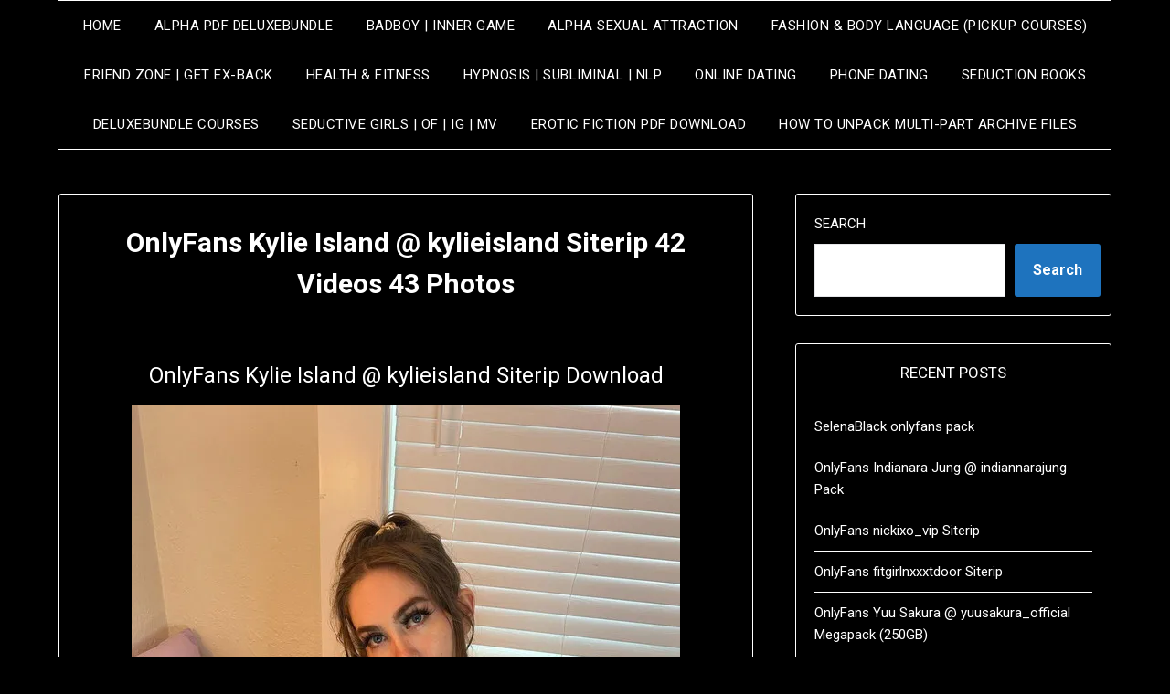

--- FILE ---
content_type: text/html; charset=UTF-8
request_url: https://seduction4life.club/onlyfans-kylie-island-kylieisland-siterip-42-videos-43-photos/
body_size: 19142
content:
<!doctype html>
<html lang="en-US">
<head>
	<meta charset="UTF-8">
	<meta name="viewport" content="width=device-width, initial-scale=1">
	<link rel="profile" href="http://gmpg.org/xfn/11">
	<title>OnlyFans Kylie Island @ kylieisland Siterip 42 Videos 43 Photos &#8211; Seduction4Life.club</title>
<meta name='robots' content='max-image-preview:large, max-snippet:-1, max-video-preview:-1' />
<link rel="canonical" href="https://seduction4life.club/onlyfans-kylie-island-kylieisland-siterip-42-videos-43-photos/">
<meta name="description" content="OnlyFans Kylie Island @ kylieisland Siterip 42 Videos 43 Photos Download">
<meta property="og:title" content="OnlyFans Kylie Island @ kylieisland Siterip 42 Videos 43 Photos &#8211; Seduction4Life.club">
<meta property="og:type" content="article">
<meta property="og:image" content="https://i.postimg.cc/4NJQzTPg/02-21-2024-3210578169.jpg">
<meta property="og:description" content="OnlyFans Kylie Island @ kylieisland Siterip 42 Videos 43 Photos Download">
<meta property="og:url" content="https://seduction4life.club/onlyfans-kylie-island-kylieisland-siterip-42-videos-43-photos/">
<meta property="og:locale" content="en_US">
<meta property="og:site_name" content="Seduction4Life.club">
<meta property="article:published_time" content="2024-06-11T14:31:40+02:00">
<meta property="article:modified_time" content="2024-06-11T14:31:40+02:00">
<meta property="og:updated_time" content="2024-06-11T14:31:40+02:00">
<meta property="article:section" content="Seductive Girls">
<meta property="article:tag" content="Kylie Island">
<meta property="article:tag" content="Kylie Island @ Kylie Island">
<meta property="article:tag" content="Kylie Island collection">
<meta property="article:tag" content="Kylie Island collection download">
<meta property="article:tag" content="Kylie Island download">
<meta property="article:tag" content="Kylie Island filmography">
<meta property="article:tag" content="Kylie Island filmography download">
<meta property="article:tag" content="Kylie Island leaks">
<meta property="article:tag" content="Kylie Island leaks download">
<meta property="article:tag" content="Kylie Island megapack">
<meta property="article:tag" content="Kylie Island megapack download">
<meta property="article:tag" content="Kylie Island megapack scenes download">
<meta property="article:tag" content="Kylie Island megapack siterip download">
<meta property="article:tag" content="Kylie Island megapak">
<meta property="article:tag" content="Kylie Island onlyfans">
<meta property="article:tag" content="Kylie Island onlyfans leaks download">
<meta property="article:tag" content="Kylie Island onlyfans megapack">
<meta property="article:tag" content="Kylie Island onlyfans megapack download">
<meta property="article:tag" content="Kylie Island onlyfans megapack siterip">
<meta property="article:tag" content="Kylie Island onlyfans megapack siterip download">
<meta property="article:tag" content="Kylie Island onlyfans pack">
<meta property="article:tag" content="Kylie Island onlyfans pack download">
<meta property="article:tag" content="Kylie Island onlyfans siterip downlaod">
<meta property="article:tag" content="Kylie Island onlyfans siterip download">
<meta property="article:tag" content="Kylie Island onlyfans videos download">
<meta property="article:tag" content="Kylie Island onlyfans videos megapack">
<meta property="article:tag" content="Kylie Island onlyfans vids">
<meta property="article:tag" content="Kylie Island onlyfans vids download">
<meta property="article:tag" content="Kylie Island pack">
<meta property="article:tag" content="Kylie Island pack download">
<meta property="article:tag" content="Kylie Island pack siterip">
<meta property="article:tag" content="Kylie Island scenes">
<meta property="article:tag" content="Kylie Island scenes download">
<meta property="article:tag" content="Kylie Island scenes siterip download">
<meta property="article:tag" content="Kylie Island siterip">
<meta property="article:tag" content="Kylie Island siterip downlaod">
<meta property="article:tag" content="Kylie Island siterip download">
<meta property="article:tag" content="Kylie Island videos">
<meta property="article:tag" content="Kylie Island videos collection">
<meta property="article:tag" content="Kylie Island videos collection download">
<meta property="article:tag" content="Kylie Island videos download">
<meta property="article:tag" content="Kylie Island videos megapack">
<meta property="article:tag" content="Kylie Island videos megapack download">
<meta property="article:tag" content="Kylie Island videos megapack siterip">
<meta property="article:tag" content="Kylie Island videos siterip download">
<meta property="article:tag" content="Kylie Island videos siterip dwonload">
<meta property="article:tag" content="Kylie Island videos siterip pack">
<meta property="article:tag" content="Kylie Island vidoes download">
<meta property="article:tag" content="Kylie Island vidoes megapack">
<meta property="article:tag" content="Kylie Island vids">
<meta property="article:tag" content="Kylie Island vids collection download">
<meta property="article:tag" content="Kylie Island vids download">
<meta property="article:tag" content="Kylie Island vids megapack download">
<meta property="article:tag" content="Kylie Island vids pack download">
<meta property="article:tag" content="Kylie Island vids siterip download">
<meta property="article:tag" content="kylieisland">
<meta property="article:tag" content="kylieisland @ kylieisland">
<meta property="article:tag" content="kylieisland collection">
<meta property="article:tag" content="kylieisland collection download">
<meta property="article:tag" content="kylieisland download">
<meta property="article:tag" content="kylieisland filmography">
<meta property="article:tag" content="kylieisland filmography download">
<meta property="article:tag" content="kylieisland leaks">
<meta property="article:tag" content="kylieisland leaks download">
<meta property="article:tag" content="kylieisland megapack">
<meta property="article:tag" content="kylieisland megapack download">
<meta property="article:tag" content="kylieisland megapack scenes download">
<meta property="article:tag" content="kylieisland megapack siterip download">
<meta property="article:tag" content="kylieisland megapak">
<meta property="article:tag" content="kylieisland onlyfans">
<meta property="article:tag" content="kylieisland onlyfans leaks download">
<meta property="article:tag" content="kylieisland onlyfans megapack">
<meta property="article:tag" content="kylieisland onlyfans megapack download">
<meta property="article:tag" content="kylieisland onlyfans megapack siterip">
<meta property="article:tag" content="kylieisland onlyfans megapack siterip download">
<meta property="article:tag" content="kylieisland onlyfans pack">
<meta property="article:tag" content="kylieisland onlyfans pack download">
<meta property="article:tag" content="kylieisland onlyfans siterip downlaod">
<meta property="article:tag" content="kylieisland onlyfans siterip download">
<meta property="article:tag" content="kylieisland onlyfans videos download">
<meta property="article:tag" content="kylieisland onlyfans videos megapack">
<meta property="article:tag" content="kylieisland onlyfans vids">
<meta property="article:tag" content="kylieisland onlyfans vids download">
<meta property="article:tag" content="kylieisland pack">
<meta property="article:tag" content="kylieisland pack download">
<meta property="article:tag" content="kylieisland pack siterip">
<meta property="article:tag" content="kylieisland scenes">
<meta property="article:tag" content="kylieisland scenes download">
<meta property="article:tag" content="kylieisland scenes siterip download">
<meta property="article:tag" content="kylieisland siterip">
<meta property="article:tag" content="kylieisland siterip downlaod">
<meta property="article:tag" content="kylieisland siterip download">
<meta property="article:tag" content="kylieisland videos">
<meta property="article:tag" content="kylieisland videos collection">
<meta property="article:tag" content="kylieisland videos collection download">
<meta property="article:tag" content="kylieisland videos download">
<meta property="article:tag" content="kylieisland videos megapack">
<meta property="article:tag" content="kylieisland videos megapack download">
<meta property="article:tag" content="kylieisland videos megapack siterip">
<meta property="article:tag" content="kylieisland videos siterip download">
<meta property="article:tag" content="kylieisland videos siterip dwonload">
<meta property="article:tag" content="kylieisland videos siterip pack">
<meta property="article:tag" content="kylieisland vidoes download">
<meta property="article:tag" content="kylieisland vidoes megapack">
<meta property="article:tag" content="kylieisland vids">
<meta property="article:tag" content="kylieisland vids collection download">
<meta property="article:tag" content="kylieisland vids download">
<meta property="article:tag" content="kylieisland vids megapack download">
<meta property="article:tag" content="kylieisland vids pack download">
<meta property="article:tag" content="kylieisland vids siterip download">
<meta property="article:tag" content="onlyfans Kylie Island">
<meta property="article:tag" content="onlyfans Kylie Island collection">
<meta property="article:tag" content="onlyfans Kylie Island download">
<meta property="article:tag" content="onlyfans Kylie Island leaks">
<meta property="article:tag" content="onlyfans Kylie Island leaks download">
<meta property="article:tag" content="onlyfans Kylie Island megapack">
<meta property="article:tag" content="onlyfans Kylie Island megapack download">
<meta property="article:tag" content="onlyfans Kylie Island pack">
<meta property="article:tag" content="onlyfans Kylie Island pack download">
<meta property="article:tag" content="onlyfans Kylie Island PPV">
<meta property="article:tag" content="onlyfans Kylie Island PPV download">
<meta property="article:tag" content="onlyfans Kylie Island PPV pack">
<meta property="article:tag" content="onlyfans Kylie Island siterip">
<meta property="article:tag" content="onlyfans Kylie Island siterip download">
<meta property="article:tag" content="onlyfans Kylie Island videos">
<meta property="article:tag" content="onlyfans Kylie Island videos download">
<meta property="article:tag" content="onlyfans Kylie Island vids">
<meta property="article:tag" content="onlyfans Kylie Island vids download">
<meta property="article:tag" content="onlyfans kylieisland">
<meta property="article:tag" content="onlyfans kylieisland collection">
<meta property="article:tag" content="onlyfans kylieisland download">
<meta property="article:tag" content="onlyfans kylieisland leaks">
<meta property="article:tag" content="onlyfans kylieisland leaks download">
<meta property="article:tag" content="onlyfans kylieisland megapack">
<meta property="article:tag" content="onlyfans kylieisland megapack download">
<meta property="article:tag" content="onlyfans kylieisland pack">
<meta property="article:tag" content="onlyfans kylieisland pack download">
<meta property="article:tag" content="onlyfans kylieisland PPV">
<meta property="article:tag" content="onlyfans kylieisland PPV download">
<meta property="article:tag" content="onlyfans kylieisland PPV pack">
<meta property="article:tag" content="onlyfans kylieisland siterip">
<meta property="article:tag" content="onlyfans kylieisland siterip download">
<meta property="article:tag" content="onlyfans kylieisland videos">
<meta property="article:tag" content="onlyfans kylieisland videos download">
<meta property="article:tag" content="onlyfans kylieisland vids">
<meta property="article:tag" content="onlyfans kylieisland vids download">
<meta property="article:tag" content="[Onlyfans] Kylie Island megapack siterip">
<meta property="article:tag" content="[Onlyfans] Kylie Island megapack siterip download">
<meta property="article:tag" content="[Onlyfans] Kylie Island pics">
<meta property="article:tag" content="[Onlyfans] Kylie Island pics download">
<meta property="article:tag" content="[Onlyfans] Kylie Island pics leaks download">
<meta property="article:tag" content="[Onlyfans] Kylie Island pics siterip download">
<meta property="article:tag" content="[Onlyfans] Kylie Island pictures">
<meta property="article:tag" content="[Onlyfans] Kylie Island pictures download">
<meta property="article:tag" content="[Onlyfans] kylieisland megapack siterip">
<meta property="article:tag" content="[Onlyfans] kylieisland megapack siterip download">
<meta property="article:tag" content="[Onlyfans] kylieisland pics">
<meta property="article:tag" content="[Onlyfans] kylieisland pics download">
<meta property="article:tag" content="[Onlyfans] kylieisland pics leaks download">
<meta property="article:tag" content="[Onlyfans] kylieisland pics siterip download">
<meta property="article:tag" content="[Onlyfans] kylieisland pictures">
<meta property="article:tag" content="[Onlyfans] kylieisland pictures download">
<meta name="twitter:card" content="summary_large_image">
<meta name="twitter:image" content="https://i.postimg.cc/4NJQzTPg/02-21-2024-3210578169.jpg">
<link rel='dns-prefetch' href='//static.addtoany.com' />
<link rel='dns-prefetch' href='//stats.wp.com' />
<link rel='dns-prefetch' href='//fonts.googleapis.com' />
<link rel='preconnect' href='//i0.wp.com' />
<link rel='preconnect' href='//c0.wp.com' />
<link rel="alternate" type="application/rss+xml" title="Seduction4Life.club &raquo; Feed" href="https://seduction4life.club/feed/" />
<link rel="alternate" type="application/rss+xml" title="Seduction4Life.club &raquo; Comments Feed" href="https://seduction4life.club/comments/feed/" />
<link rel="alternate" title="oEmbed (JSON)" type="application/json+oembed" href="https://seduction4life.club/wp-json/oembed/1.0/embed?url=https%3A%2F%2Fseduction4life.club%2Fonlyfans-kylie-island-kylieisland-siterip-42-videos-43-photos%2F" />
<link rel="alternate" title="oEmbed (XML)" type="text/xml+oembed" href="https://seduction4life.club/wp-json/oembed/1.0/embed?url=https%3A%2F%2Fseduction4life.club%2Fonlyfans-kylie-island-kylieisland-siterip-42-videos-43-photos%2F&#038;format=xml" />
<link rel='stylesheet' id='all-css-eb466af26b08ae842503e1379e598566' href='https://seduction4life.club/wp-content/boost-cache/static/d1d355d703.min.css' type='text/css' media='all' />
<style id='wp-block-categories-inline-css'>
.wp-block-categories{box-sizing:border-box}.wp-block-categories.alignleft{margin-right:2em}.wp-block-categories.alignright{margin-left:2em}.wp-block-categories.wp-block-categories-dropdown.aligncenter{text-align:center}.wp-block-categories .wp-block-categories__label{display:block;width:100%}
/*# sourceURL=https://seduction4life.club/wp-includes/blocks/categories/style.min.css */
</style>
<style id='wp-block-image-inline-css'>
.wp-block-image>a,.wp-block-image>figure>a{display:inline-block}.wp-block-image img{box-sizing:border-box;height:auto;max-width:100%;vertical-align:bottom}@media not (prefers-reduced-motion){.wp-block-image img.hide{visibility:hidden}.wp-block-image img.show{animation:show-content-image .4s}}.wp-block-image[style*=border-radius] img,.wp-block-image[style*=border-radius]>a{border-radius:inherit}.wp-block-image.has-custom-border img{box-sizing:border-box}.wp-block-image.aligncenter{text-align:center}.wp-block-image.alignfull>a,.wp-block-image.alignwide>a{width:100%}.wp-block-image.alignfull img,.wp-block-image.alignwide img{height:auto;width:100%}.wp-block-image .aligncenter,.wp-block-image .alignleft,.wp-block-image .alignright,.wp-block-image.aligncenter,.wp-block-image.alignleft,.wp-block-image.alignright{display:table}.wp-block-image .aligncenter>figcaption,.wp-block-image .alignleft>figcaption,.wp-block-image .alignright>figcaption,.wp-block-image.aligncenter>figcaption,.wp-block-image.alignleft>figcaption,.wp-block-image.alignright>figcaption{caption-side:bottom;display:table-caption}.wp-block-image .alignleft{float:left;margin:.5em 1em .5em 0}.wp-block-image .alignright{float:right;margin:.5em 0 .5em 1em}.wp-block-image .aligncenter{margin-left:auto;margin-right:auto}.wp-block-image :where(figcaption){margin-bottom:1em;margin-top:.5em}.wp-block-image.is-style-circle-mask img{border-radius:9999px}@supports ((-webkit-mask-image:none) or (mask-image:none)) or (-webkit-mask-image:none){.wp-block-image.is-style-circle-mask img{border-radius:0;-webkit-mask-image:url('data:image/svg+xml;utf8,<svg viewBox="0 0 100 100" xmlns="http://www.w3.org/2000/svg"><circle cx="50" cy="50" r="50"/></svg>');mask-image:url('data:image/svg+xml;utf8,<svg viewBox="0 0 100 100" xmlns="http://www.w3.org/2000/svg"><circle cx="50" cy="50" r="50"/></svg>');mask-mode:alpha;-webkit-mask-position:center;mask-position:center;-webkit-mask-repeat:no-repeat;mask-repeat:no-repeat;-webkit-mask-size:contain;mask-size:contain}}:root :where(.wp-block-image.is-style-rounded img,.wp-block-image .is-style-rounded img){border-radius:9999px}.wp-block-image figure{margin:0}.wp-lightbox-container{display:flex;flex-direction:column;position:relative}.wp-lightbox-container img{cursor:zoom-in}.wp-lightbox-container img:hover+button{opacity:1}.wp-lightbox-container button{align-items:center;backdrop-filter:blur(16px) saturate(180%);background-color:#5a5a5a40;border:none;border-radius:4px;cursor:zoom-in;display:flex;height:20px;justify-content:center;opacity:0;padding:0;position:absolute;right:16px;text-align:center;top:16px;width:20px;z-index:100}@media not (prefers-reduced-motion){.wp-lightbox-container button{transition:opacity .2s ease}}.wp-lightbox-container button:focus-visible{outline:3px auto #5a5a5a40;outline:3px auto -webkit-focus-ring-color;outline-offset:3px}.wp-lightbox-container button:hover{cursor:pointer;opacity:1}.wp-lightbox-container button:focus{opacity:1}.wp-lightbox-container button:focus,.wp-lightbox-container button:hover,.wp-lightbox-container button:not(:hover):not(:active):not(.has-background){background-color:#5a5a5a40;border:none}.wp-lightbox-overlay{box-sizing:border-box;cursor:zoom-out;height:100vh;left:0;overflow:hidden;position:fixed;top:0;visibility:hidden;width:100%;z-index:100000}.wp-lightbox-overlay .close-button{align-items:center;cursor:pointer;display:flex;justify-content:center;min-height:40px;min-width:40px;padding:0;position:absolute;right:calc(env(safe-area-inset-right) + 16px);top:calc(env(safe-area-inset-top) + 16px);z-index:5000000}.wp-lightbox-overlay .close-button:focus,.wp-lightbox-overlay .close-button:hover,.wp-lightbox-overlay .close-button:not(:hover):not(:active):not(.has-background){background:none;border:none}.wp-lightbox-overlay .lightbox-image-container{height:var(--wp--lightbox-container-height);left:50%;overflow:hidden;position:absolute;top:50%;transform:translate(-50%,-50%);transform-origin:top left;width:var(--wp--lightbox-container-width);z-index:9999999999}.wp-lightbox-overlay .wp-block-image{align-items:center;box-sizing:border-box;display:flex;height:100%;justify-content:center;margin:0;position:relative;transform-origin:0 0;width:100%;z-index:3000000}.wp-lightbox-overlay .wp-block-image img{height:var(--wp--lightbox-image-height);min-height:var(--wp--lightbox-image-height);min-width:var(--wp--lightbox-image-width);width:var(--wp--lightbox-image-width)}.wp-lightbox-overlay .wp-block-image figcaption{display:none}.wp-lightbox-overlay button{background:none;border:none}.wp-lightbox-overlay .scrim{background-color:#fff;height:100%;opacity:.9;position:absolute;width:100%;z-index:2000000}.wp-lightbox-overlay.active{visibility:visible}@media not (prefers-reduced-motion){.wp-lightbox-overlay.active{animation:turn-on-visibility .25s both}.wp-lightbox-overlay.active img{animation:turn-on-visibility .35s both}.wp-lightbox-overlay.show-closing-animation:not(.active){animation:turn-off-visibility .35s both}.wp-lightbox-overlay.show-closing-animation:not(.active) img{animation:turn-off-visibility .25s both}.wp-lightbox-overlay.zoom.active{animation:none;opacity:1;visibility:visible}.wp-lightbox-overlay.zoom.active .lightbox-image-container{animation:lightbox-zoom-in .4s}.wp-lightbox-overlay.zoom.active .lightbox-image-container img{animation:none}.wp-lightbox-overlay.zoom.active .scrim{animation:turn-on-visibility .4s forwards}.wp-lightbox-overlay.zoom.show-closing-animation:not(.active){animation:none}.wp-lightbox-overlay.zoom.show-closing-animation:not(.active) .lightbox-image-container{animation:lightbox-zoom-out .4s}.wp-lightbox-overlay.zoom.show-closing-animation:not(.active) .lightbox-image-container img{animation:none}.wp-lightbox-overlay.zoom.show-closing-animation:not(.active) .scrim{animation:turn-off-visibility .4s forwards}}@keyframes show-content-image{0%{visibility:hidden}99%{visibility:hidden}to{visibility:visible}}@keyframes turn-on-visibility{0%{opacity:0}to{opacity:1}}@keyframes turn-off-visibility{0%{opacity:1;visibility:visible}99%{opacity:0;visibility:visible}to{opacity:0;visibility:hidden}}@keyframes lightbox-zoom-in{0%{transform:translate(calc((-100vw + var(--wp--lightbox-scrollbar-width))/2 + var(--wp--lightbox-initial-left-position)),calc(-50vh + var(--wp--lightbox-initial-top-position))) scale(var(--wp--lightbox-scale))}to{transform:translate(-50%,-50%) scale(1)}}@keyframes lightbox-zoom-out{0%{transform:translate(-50%,-50%) scale(1);visibility:visible}99%{visibility:visible}to{transform:translate(calc((-100vw + var(--wp--lightbox-scrollbar-width))/2 + var(--wp--lightbox-initial-left-position)),calc(-50vh + var(--wp--lightbox-initial-top-position))) scale(var(--wp--lightbox-scale));visibility:hidden}}
/*# sourceURL=https://seduction4life.club/wp-includes/blocks/image/style.min.css */
</style>
<style id='wp-block-page-list-inline-css'>
.wp-block-navigation .wp-block-page-list{align-items:var(--navigation-layout-align,initial);background-color:inherit;display:flex;flex-direction:var(--navigation-layout-direction,initial);flex-wrap:var(--navigation-layout-wrap,wrap);justify-content:var(--navigation-layout-justify,initial)}.wp-block-navigation .wp-block-navigation-item{background-color:inherit}.wp-block-page-list{box-sizing:border-box}
/*# sourceURL=https://seduction4life.club/wp-includes/blocks/page-list/style.min.css */
</style>
<style id='wp-block-search-inline-css'>
.wp-block-search__button{margin-left:10px;word-break:normal}.wp-block-search__button.has-icon{line-height:0}.wp-block-search__button svg{height:1.25em;min-height:24px;min-width:24px;width:1.25em;fill:currentColor;vertical-align:text-bottom}:where(.wp-block-search__button){border:1px solid #ccc;padding:6px 10px}.wp-block-search__inside-wrapper{display:flex;flex:auto;flex-wrap:nowrap;max-width:100%}.wp-block-search__label{width:100%}.wp-block-search.wp-block-search__button-only .wp-block-search__button{box-sizing:border-box;display:flex;flex-shrink:0;justify-content:center;margin-left:0;max-width:100%}.wp-block-search.wp-block-search__button-only .wp-block-search__inside-wrapper{min-width:0!important;transition-property:width}.wp-block-search.wp-block-search__button-only .wp-block-search__input{flex-basis:100%;transition-duration:.3s}.wp-block-search.wp-block-search__button-only.wp-block-search__searchfield-hidden,.wp-block-search.wp-block-search__button-only.wp-block-search__searchfield-hidden .wp-block-search__inside-wrapper{overflow:hidden}.wp-block-search.wp-block-search__button-only.wp-block-search__searchfield-hidden .wp-block-search__input{border-left-width:0!important;border-right-width:0!important;flex-basis:0;flex-grow:0;margin:0;min-width:0!important;padding-left:0!important;padding-right:0!important;width:0!important}:where(.wp-block-search__input){appearance:none;border:1px solid #949494;flex-grow:1;font-family:inherit;font-size:inherit;font-style:inherit;font-weight:inherit;letter-spacing:inherit;line-height:inherit;margin-left:0;margin-right:0;min-width:3rem;padding:8px;text-decoration:unset!important;text-transform:inherit}:where(.wp-block-search__button-inside .wp-block-search__inside-wrapper){background-color:#fff;border:1px solid #949494;box-sizing:border-box;padding:4px}:where(.wp-block-search__button-inside .wp-block-search__inside-wrapper) .wp-block-search__input{border:none;border-radius:0;padding:0 4px}:where(.wp-block-search__button-inside .wp-block-search__inside-wrapper) .wp-block-search__input:focus{outline:none}:where(.wp-block-search__button-inside .wp-block-search__inside-wrapper) :where(.wp-block-search__button){padding:4px 8px}.wp-block-search.aligncenter .wp-block-search__inside-wrapper{margin:auto}.wp-block[data-align=right] .wp-block-search.wp-block-search__button-only .wp-block-search__inside-wrapper{float:right}
/*# sourceURL=https://seduction4life.club/wp-includes/blocks/search/style.min.css */
</style>
<style id='global-styles-inline-css'>
:root{--wp--preset--aspect-ratio--square: 1;--wp--preset--aspect-ratio--4-3: 4/3;--wp--preset--aspect-ratio--3-4: 3/4;--wp--preset--aspect-ratio--3-2: 3/2;--wp--preset--aspect-ratio--2-3: 2/3;--wp--preset--aspect-ratio--16-9: 16/9;--wp--preset--aspect-ratio--9-16: 9/16;--wp--preset--color--black: #000000;--wp--preset--color--cyan-bluish-gray: #abb8c3;--wp--preset--color--white: #ffffff;--wp--preset--color--pale-pink: #f78da7;--wp--preset--color--vivid-red: #cf2e2e;--wp--preset--color--luminous-vivid-orange: #ff6900;--wp--preset--color--luminous-vivid-amber: #fcb900;--wp--preset--color--light-green-cyan: #7bdcb5;--wp--preset--color--vivid-green-cyan: #00d084;--wp--preset--color--pale-cyan-blue: #8ed1fc;--wp--preset--color--vivid-cyan-blue: #0693e3;--wp--preset--color--vivid-purple: #9b51e0;--wp--preset--gradient--vivid-cyan-blue-to-vivid-purple: linear-gradient(135deg,rgb(6,147,227) 0%,rgb(155,81,224) 100%);--wp--preset--gradient--light-green-cyan-to-vivid-green-cyan: linear-gradient(135deg,rgb(122,220,180) 0%,rgb(0,208,130) 100%);--wp--preset--gradient--luminous-vivid-amber-to-luminous-vivid-orange: linear-gradient(135deg,rgb(252,185,0) 0%,rgb(255,105,0) 100%);--wp--preset--gradient--luminous-vivid-orange-to-vivid-red: linear-gradient(135deg,rgb(255,105,0) 0%,rgb(207,46,46) 100%);--wp--preset--gradient--very-light-gray-to-cyan-bluish-gray: linear-gradient(135deg,rgb(238,238,238) 0%,rgb(169,184,195) 100%);--wp--preset--gradient--cool-to-warm-spectrum: linear-gradient(135deg,rgb(74,234,220) 0%,rgb(151,120,209) 20%,rgb(207,42,186) 40%,rgb(238,44,130) 60%,rgb(251,105,98) 80%,rgb(254,248,76) 100%);--wp--preset--gradient--blush-light-purple: linear-gradient(135deg,rgb(255,206,236) 0%,rgb(152,150,240) 100%);--wp--preset--gradient--blush-bordeaux: linear-gradient(135deg,rgb(254,205,165) 0%,rgb(254,45,45) 50%,rgb(107,0,62) 100%);--wp--preset--gradient--luminous-dusk: linear-gradient(135deg,rgb(255,203,112) 0%,rgb(199,81,192) 50%,rgb(65,88,208) 100%);--wp--preset--gradient--pale-ocean: linear-gradient(135deg,rgb(255,245,203) 0%,rgb(182,227,212) 50%,rgb(51,167,181) 100%);--wp--preset--gradient--electric-grass: linear-gradient(135deg,rgb(202,248,128) 0%,rgb(113,206,126) 100%);--wp--preset--gradient--midnight: linear-gradient(135deg,rgb(2,3,129) 0%,rgb(40,116,252) 100%);--wp--preset--font-size--small: 13px;--wp--preset--font-size--medium: 20px;--wp--preset--font-size--large: 36px;--wp--preset--font-size--x-large: 42px;--wp--preset--spacing--20: 0.44rem;--wp--preset--spacing--30: 0.67rem;--wp--preset--spacing--40: 1rem;--wp--preset--spacing--50: 1.5rem;--wp--preset--spacing--60: 2.25rem;--wp--preset--spacing--70: 3.38rem;--wp--preset--spacing--80: 5.06rem;--wp--preset--shadow--natural: 6px 6px 9px rgba(0, 0, 0, 0.2);--wp--preset--shadow--deep: 12px 12px 50px rgba(0, 0, 0, 0.4);--wp--preset--shadow--sharp: 6px 6px 0px rgba(0, 0, 0, 0.2);--wp--preset--shadow--outlined: 6px 6px 0px -3px rgb(255, 255, 255), 6px 6px rgb(0, 0, 0);--wp--preset--shadow--crisp: 6px 6px 0px rgb(0, 0, 0);}:where(.is-layout-flex){gap: 0.5em;}:where(.is-layout-grid){gap: 0.5em;}body .is-layout-flex{display: flex;}.is-layout-flex{flex-wrap: wrap;align-items: center;}.is-layout-flex > :is(*, div){margin: 0;}body .is-layout-grid{display: grid;}.is-layout-grid > :is(*, div){margin: 0;}:where(.wp-block-columns.is-layout-flex){gap: 2em;}:where(.wp-block-columns.is-layout-grid){gap: 2em;}:where(.wp-block-post-template.is-layout-flex){gap: 1.25em;}:where(.wp-block-post-template.is-layout-grid){gap: 1.25em;}.has-black-color{color: var(--wp--preset--color--black) !important;}.has-cyan-bluish-gray-color{color: var(--wp--preset--color--cyan-bluish-gray) !important;}.has-white-color{color: var(--wp--preset--color--white) !important;}.has-pale-pink-color{color: var(--wp--preset--color--pale-pink) !important;}.has-vivid-red-color{color: var(--wp--preset--color--vivid-red) !important;}.has-luminous-vivid-orange-color{color: var(--wp--preset--color--luminous-vivid-orange) !important;}.has-luminous-vivid-amber-color{color: var(--wp--preset--color--luminous-vivid-amber) !important;}.has-light-green-cyan-color{color: var(--wp--preset--color--light-green-cyan) !important;}.has-vivid-green-cyan-color{color: var(--wp--preset--color--vivid-green-cyan) !important;}.has-pale-cyan-blue-color{color: var(--wp--preset--color--pale-cyan-blue) !important;}.has-vivid-cyan-blue-color{color: var(--wp--preset--color--vivid-cyan-blue) !important;}.has-vivid-purple-color{color: var(--wp--preset--color--vivid-purple) !important;}.has-black-background-color{background-color: var(--wp--preset--color--black) !important;}.has-cyan-bluish-gray-background-color{background-color: var(--wp--preset--color--cyan-bluish-gray) !important;}.has-white-background-color{background-color: var(--wp--preset--color--white) !important;}.has-pale-pink-background-color{background-color: var(--wp--preset--color--pale-pink) !important;}.has-vivid-red-background-color{background-color: var(--wp--preset--color--vivid-red) !important;}.has-luminous-vivid-orange-background-color{background-color: var(--wp--preset--color--luminous-vivid-orange) !important;}.has-luminous-vivid-amber-background-color{background-color: var(--wp--preset--color--luminous-vivid-amber) !important;}.has-light-green-cyan-background-color{background-color: var(--wp--preset--color--light-green-cyan) !important;}.has-vivid-green-cyan-background-color{background-color: var(--wp--preset--color--vivid-green-cyan) !important;}.has-pale-cyan-blue-background-color{background-color: var(--wp--preset--color--pale-cyan-blue) !important;}.has-vivid-cyan-blue-background-color{background-color: var(--wp--preset--color--vivid-cyan-blue) !important;}.has-vivid-purple-background-color{background-color: var(--wp--preset--color--vivid-purple) !important;}.has-black-border-color{border-color: var(--wp--preset--color--black) !important;}.has-cyan-bluish-gray-border-color{border-color: var(--wp--preset--color--cyan-bluish-gray) !important;}.has-white-border-color{border-color: var(--wp--preset--color--white) !important;}.has-pale-pink-border-color{border-color: var(--wp--preset--color--pale-pink) !important;}.has-vivid-red-border-color{border-color: var(--wp--preset--color--vivid-red) !important;}.has-luminous-vivid-orange-border-color{border-color: var(--wp--preset--color--luminous-vivid-orange) !important;}.has-luminous-vivid-amber-border-color{border-color: var(--wp--preset--color--luminous-vivid-amber) !important;}.has-light-green-cyan-border-color{border-color: var(--wp--preset--color--light-green-cyan) !important;}.has-vivid-green-cyan-border-color{border-color: var(--wp--preset--color--vivid-green-cyan) !important;}.has-pale-cyan-blue-border-color{border-color: var(--wp--preset--color--pale-cyan-blue) !important;}.has-vivid-cyan-blue-border-color{border-color: var(--wp--preset--color--vivid-cyan-blue) !important;}.has-vivid-purple-border-color{border-color: var(--wp--preset--color--vivid-purple) !important;}.has-vivid-cyan-blue-to-vivid-purple-gradient-background{background: var(--wp--preset--gradient--vivid-cyan-blue-to-vivid-purple) !important;}.has-light-green-cyan-to-vivid-green-cyan-gradient-background{background: var(--wp--preset--gradient--light-green-cyan-to-vivid-green-cyan) !important;}.has-luminous-vivid-amber-to-luminous-vivid-orange-gradient-background{background: var(--wp--preset--gradient--luminous-vivid-amber-to-luminous-vivid-orange) !important;}.has-luminous-vivid-orange-to-vivid-red-gradient-background{background: var(--wp--preset--gradient--luminous-vivid-orange-to-vivid-red) !important;}.has-very-light-gray-to-cyan-bluish-gray-gradient-background{background: var(--wp--preset--gradient--very-light-gray-to-cyan-bluish-gray) !important;}.has-cool-to-warm-spectrum-gradient-background{background: var(--wp--preset--gradient--cool-to-warm-spectrum) !important;}.has-blush-light-purple-gradient-background{background: var(--wp--preset--gradient--blush-light-purple) !important;}.has-blush-bordeaux-gradient-background{background: var(--wp--preset--gradient--blush-bordeaux) !important;}.has-luminous-dusk-gradient-background{background: var(--wp--preset--gradient--luminous-dusk) !important;}.has-pale-ocean-gradient-background{background: var(--wp--preset--gradient--pale-ocean) !important;}.has-electric-grass-gradient-background{background: var(--wp--preset--gradient--electric-grass) !important;}.has-midnight-gradient-background{background: var(--wp--preset--gradient--midnight) !important;}.has-small-font-size{font-size: var(--wp--preset--font-size--small) !important;}.has-medium-font-size{font-size: var(--wp--preset--font-size--medium) !important;}.has-large-font-size{font-size: var(--wp--preset--font-size--large) !important;}.has-x-large-font-size{font-size: var(--wp--preset--font-size--x-large) !important;}
/*# sourceURL=global-styles-inline-css */
</style>

<style id='minimalistblogger-style-inline-css'>
.posted-on, .cat-links, .tags-links, .byline, .comments-link { clip: rect(1px, 1px, 1px, 1px); height: 1px; position: absolute; overflow: hidden; width: 1px; }
/*# sourceURL=minimalistblogger-style-inline-css */
</style>
<style id='wp-img-auto-sizes-contain-inline-css'>
img:is([sizes=auto i],[sizes^="auto," i]){contain-intrinsic-size:3000px 1500px}
/*# sourceURL=wp-img-auto-sizes-contain-inline-css */
</style>
<style id='superb-addons-variable-fallbacks-inline-css'>
:root{--wp--preset--color--primary:#1f7cec;--wp--preset--color--primary-hover:#3993ff;--wp--preset--color--base:#fff;--wp--preset--color--featured:#0a284b;--wp--preset--color--contrast-light:#fff;--wp--preset--color--contrast-dark:#000;--wp--preset--color--mono-1:#0d3c74;--wp--preset--color--mono-2:#64748b;--wp--preset--color--mono-3:#e2e8f0;--wp--preset--color--mono-4:#f8fafc;--wp--preset--spacing--superbspacing-xxsmall:clamp(5px,1vw,10px);--wp--preset--spacing--superbspacing-xsmall:clamp(10px,2vw,20px);--wp--preset--spacing--superbspacing-small:clamp(20px,4vw,40px);--wp--preset--spacing--superbspacing-medium:clamp(30px,6vw,60px);--wp--preset--spacing--superbspacing-large:clamp(40px,8vw,80px);--wp--preset--spacing--superbspacing-xlarge:clamp(50px,10vw,100px);--wp--preset--spacing--superbspacing-xxlarge:clamp(60px,12vw,120px);--wp--preset--font-size--superbfont-tiny:clamp(10px,0.625rem + ((1vw - 3.2px) * 0.227),12px);--wp--preset--font-size--superbfont-xxsmall:clamp(12px,0.75rem + ((1vw - 3.2px) * 0.227),14px);--wp--preset--font-size--superbfont-xsmall:clamp(16px,1rem + ((1vw - 3.2px) * 1),16px);--wp--preset--font-size--superbfont-small:clamp(16px,1rem + ((1vw - 3.2px) * 0.227),18px);--wp--preset--font-size--superbfont-medium:clamp(18px,1.125rem + ((1vw - 3.2px) * 0.227),20px);--wp--preset--font-size--superbfont-large:clamp(24px,1.5rem + ((1vw - 3.2px) * 0.909),32px);--wp--preset--font-size--superbfont-xlarge:clamp(32px,2rem + ((1vw - 3.2px) * 1.818),48px);--wp--preset--font-size--superbfont-xxlarge:clamp(40px,2.5rem + ((1vw - 3.2px) * 2.727),64px)}.has-primary-color{color:var(--wp--preset--color--primary)!important}.has-primary-hover-color{color:var(--wp--preset--color--primary-hover)!important}.has-base-color{color:var(--wp--preset--color--base)!important}.has-featured-color{color:var(--wp--preset--color--featured)!important}.has-contrast-light-color{color:var(--wp--preset--color--contrast-light)!important}.has-contrast-dark-color{color:var(--wp--preset--color--contrast-dark)!important}.has-mono-1-color{color:var(--wp--preset--color--mono-1)!important}.has-mono-2-color{color:var(--wp--preset--color--mono-2)!important}.has-mono-3-color{color:var(--wp--preset--color--mono-3)!important}.has-mono-4-color{color:var(--wp--preset--color--mono-4)!important}.has-primary-background-color{background-color:var(--wp--preset--color--primary)!important}.has-primary-hover-background-color{background-color:var(--wp--preset--color--primary-hover)!important}.has-base-background-color{background-color:var(--wp--preset--color--base)!important}.has-featured-background-color{background-color:var(--wp--preset--color--featured)!important}.has-contrast-light-background-color{background-color:var(--wp--preset--color--contrast-light)!important}.has-contrast-dark-background-color{background-color:var(--wp--preset--color--contrast-dark)!important}.has-mono-1-background-color{background-color:var(--wp--preset--color--mono-1)!important}.has-mono-2-background-color{background-color:var(--wp--preset--color--mono-2)!important}.has-mono-3-background-color{background-color:var(--wp--preset--color--mono-3)!important}.has-mono-4-background-color{background-color:var(--wp--preset--color--mono-4)!important}.has-superbfont-tiny-font-size{font-size:var(--wp--preset--font-size--superbfont-tiny)!important}.has-superbfont-xxsmall-font-size{font-size:var(--wp--preset--font-size--superbfont-xxsmall)!important}.has-superbfont-xsmall-font-size{font-size:var(--wp--preset--font-size--superbfont-xsmall)!important}.has-superbfont-small-font-size{font-size:var(--wp--preset--font-size--superbfont-small)!important}.has-superbfont-medium-font-size{font-size:var(--wp--preset--font-size--superbfont-medium)!important}.has-superbfont-large-font-size{font-size:var(--wp--preset--font-size--superbfont-large)!important}.has-superbfont-xlarge-font-size{font-size:var(--wp--preset--font-size--superbfont-xlarge)!important}.has-superbfont-xxlarge-font-size{font-size:var(--wp--preset--font-size--superbfont-xxlarge)!important}
/*# sourceURL=superb-addons-variable-fallbacks-inline-css */
</style>
<style id='wp-emoji-styles-inline-css'>

	img.wp-smiley, img.emoji {
		display: inline !important;
		border: none !important;
		box-shadow: none !important;
		height: 1em !important;
		width: 1em !important;
		margin: 0 0.07em !important;
		vertical-align: -0.1em !important;
		background: none !important;
		padding: 0 !important;
	}
/*# sourceURL=wp-emoji-styles-inline-css */
</style>
<style id='classic-theme-styles-inline-css'>
/*! This file is auto-generated */
.wp-block-button__link{color:#fff;background-color:#32373c;border-radius:9999px;box-shadow:none;text-decoration:none;padding:calc(.667em + 2px) calc(1.333em + 2px);font-size:1.125em}.wp-block-file__button{background:#32373c;color:#fff;text-decoration:none}
/*# sourceURL=/wp-includes/css/classic-themes.min.css */
</style>
<style id='dominant-color-styles-inline-css'>
img[data-dominant-color]:not(.has-transparency) { background-color: var(--dominant-color); }
/*# sourceURL=dominant-color-styles-inline-css */
</style>
<style id='plvt-view-transitions-inline-css'>
@view-transition { navigation: auto; }
@media (prefers-reduced-motion: no-preference) {::view-transition-group(*) { animation-duration: 0.4s; }}
/*# sourceURL=plvt-view-transitions-inline-css */
</style>
<link rel='stylesheet' id='dark-minimalistblogger-google-fonts-css' href='//fonts.googleapis.com/css?family=Roboto%3A400%2C700%2C900%7CZen+Antique&#038;ver=6.9' media='all' />
<link rel='stylesheet' id='minimalistblogger-google-fonts-css' href='//fonts.googleapis.com/css?family=Lato%3A300%2C400%2C700%2C900%7CMerriweather%3A400%2C700&#038;ver=6.9' media='all' />







<link rel="https://api.w.org/" href="https://seduction4life.club/wp-json/" /><link rel="alternate" title="JSON" type="application/json" href="https://seduction4life.club/wp-json/wp/v2/posts/57073" /><link rel="EditURI" type="application/rsd+xml" title="RSD" href="https://seduction4life.club/xmlrpc.php?rsd" />
<meta name="generator" content="WordPress 6.9" />
<link rel='shortlink' href='https://seduction4life.club/?p=57073' />
<meta name="generator" content="auto-sizes 1.7.0">
<meta name="generator" content="dominant-color-images 1.2.0">
<meta name="generator" content="performance-lab 4.0.1; plugins: auto-sizes, dominant-color-images, embed-optimizer, image-prioritizer, performant-translations, nocache-bfcache, speculation-rules, view-transitions, web-worker-offloading">
<meta name="generator" content="performant-translations 1.2.0">
<meta name="generator" content="view-transitions 1.1.2">
<meta name="generator" content="web-worker-offloading 0.2.0">
	<style>img#wpstats{display:none}</style>
		
		<style type="text/css">
		.blogpost-button, .wp-block-search .wp-block-search__button, .comments-area p.form-submit input, .post-data-divider { background: #1e73be; }
			.super-menu, #smobile-menu, .primary-menu, .primary-menu ul li ul.children, .primary-menu ul li ul.sub-menu { background-color: ; }
			.main-navigation ul li a, .main-navigation ul li .sub-arrow, .super-menu .toggle-mobile-menu,.toggle-mobile-menu:before, .mobile-menu-active .smenu-hide { color: ; }
			#smobile-menu.show .main-navigation ul ul.children.active, #smobile-menu.show .main-navigation ul ul.sub-menu.active, #smobile-menu.show .main-navigation ul li, .smenu-hide.toggle-mobile-menu.menu-toggle, #smobile-menu.show .main-navigation ul li, .primary-menu ul li ul.children li, .primary-menu ul li ul.sub-menu li, .primary-menu .pmenu, .super-menu { border-color: ; border-bottom-color: ; }
			#secondary .widget h3, #secondary .widget h3 a, #secondary .widget h4, #secondary .widget h1, #secondary .widget h2, #secondary .widget h5, #secondary .widget h6 { color: ; }
			#secondary .widget a, #secondary a, #secondary .widget li a , #secondary span.sub-arrow{ color: ; }
			#secondary, #secondary .widget, #secondary .widget p, #secondary .widget li, .widget time.rpwe-time.published { color: ; }
			.swidgets-wrap .sidebar-title-border, #secondary .swidgets-wrap, #secondary .widget ul li, .featured-sidebar .search-field { border-color: ; }
			.site-info, .footer-column-three input.search-submit, .footer-column-three p, .footer-column-three li, .footer-column-three td, .footer-column-three th, .footer-column-three caption { color: ; }
						body, .site, .swidgets-wrap h3, .post-data-text { background: #000000; }
			.site-title a, .site-description { color: ; }
			.sheader { background: #000000 }
		</style>
	
		<style type="text/css">
			body, 
			.site, 
			.swidgets-wrap h3, 
			.post-data-text { background: #000000; }

			.site-title a, 
			.site-description { color: ; }

			.sheader { background: #000000 }
		</style>
	<meta name="generator" content="speculation-rules 1.6.0">
<meta data-od-replaced-content="optimization-detective 1.0.0-beta4" name="generator" content="optimization-detective 1.0.0-beta4; url_metric_groups={0:empty, 480:empty, 600:empty, 782:populated}">
<meta name="generator" content="embed-optimizer 1.0.0-beta3">
<meta name="generator" content="image-prioritizer 1.0.0-beta3">
		<style type="text/css">
		.site-title a,
		.site-description {
			color: #blank;
		}

		.site-title,
	.site-description,
	.site-branding {
		position: absolute;
		clip: rect(1px, 1px, 1px, 1px);
		display:none;
	}
	
		"
				.site-title,
		.site-description {
			position: absolute;
			clip: rect(1px, 1px, 1px, 1px);
			display:none;
		}
		
		</style>
		<link rel="icon" href="https://i0.wp.com/seduction4life.club/wp-content/uploads/2019/07/cropped-cropped-cropped-logo-1-2.jpg?fit=32%2C32&#038;ssl=1" sizes="32x32" />
<link rel="icon" href="https://i0.wp.com/seduction4life.club/wp-content/uploads/2019/07/cropped-cropped-cropped-logo-1-2.jpg?fit=192%2C192&#038;ssl=1" sizes="192x192" />
<link rel="apple-touch-icon" href="https://i0.wp.com/seduction4life.club/wp-content/uploads/2019/07/cropped-cropped-cropped-logo-1-2.jpg?fit=180%2C180&#038;ssl=1" />
<meta name="msapplication-TileImage" content="https://i0.wp.com/seduction4life.club/wp-content/uploads/2019/07/cropped-cropped-cropped-logo-1-2.jpg?fit=270%2C270&#038;ssl=1" />
<link rel='stylesheet' id='all-css-c76617896a166acbe93614f6710ad03b' href='https://seduction4life.club/wp-content/boost-cache/static/7f364b48be.min.css' type='text/css' media='all' />
</head>

<body class="wp-singular post-template-default single single-post postid-57073 single-format-standard wp-theme-minimalistblogger wp-child-theme-dark-minimalistblogger masthead-fixed date-hidden categories-hidden tags-hidden author-hidden comment-hidden">
	 <a class="skip-link screen-reader-text" href="#content">Skip to content</a>
	<div id="page" class="site">

		<header id="masthead" class="sheader site-header clearfix">
			<div class="content-wrap">
							<div class="site-branding">
				<!-- If frontpage, make title h1 -->
							<p class="site-title"><a href="https://seduction4life.club/" rel="home">Seduction4Life.club</a></p>
						<p class="site-description">Alpha | BadBoy | Inner Game | Hypnosis | Seductive Girls |</p>
					</div>
			</div>
	<nav id="primary-site-navigation" class="primary-menu main-navigation clearfix">
		<a href="#" id="pull" class="smenu-hide toggle-mobile-menu menu-toggle" aria-controls="secondary-menu" aria-expanded="false">Menu</a>
		<div class="content-wrap text-center">
			<div class="center-main-menu">
				<div class="menu-seduction-container"><ul id="primary-menu" class="pmenu"><li id="menu-item-1214" class="menu-item menu-item-type-custom menu-item-object-custom menu-item-home menu-item-1214"><a href="https://seduction4life.club" title="Home Page ">Home</a></li>
<li id="menu-item-47206" class="menu-item menu-item-type-taxonomy menu-item-object-category menu-item-47206"><a href="https://seduction4life.club/category/seduction4life-books-deluxebundle/">Alpha PDF DeluxeBundle</a></li>
<li id="menu-item-47208" class="menu-item menu-item-type-taxonomy menu-item-object-category menu-item-47208"><a href="https://seduction4life.club/category/inner-game-alpha-badboy-anxiety/">BadBoy | Inner Game</a></li>
<li id="menu-item-47207" class="menu-item menu-item-type-taxonomy menu-item-object-category menu-item-47207"><a href="https://seduction4life.club/category/sexual-attraction/">Alpha Sexual Attraction</a></li>
<li id="menu-item-47210" class="menu-item menu-item-type-taxonomy menu-item-object-category menu-item-47210"><a href="https://seduction4life.club/category/fashion-body-language-pickup-courses/">Fashion &amp; Body Language (Pickup Courses)</a></li>
<li id="menu-item-47211" class="menu-item menu-item-type-taxonomy menu-item-object-category menu-item-47211"><a href="https://seduction4life.club/category/get-your-exgirlfriend-back-seduction-materials/">Friend Zone | Get Ex-Back</a></li>
<li id="menu-item-47212" class="menu-item menu-item-type-taxonomy menu-item-object-category menu-item-47212"><a href="https://seduction4life.club/category/improved-body-seduction-materials/">Health &#038; Fitness</a></li>
<li id="menu-item-47213" class="menu-item menu-item-type-taxonomy menu-item-object-category menu-item-47213"><a href="https://seduction4life.club/category/hypnosis-subliminal/">Hypnosis | Subliminal | NLP</a></li>
<li id="menu-item-47256" class="menu-item menu-item-type-taxonomy menu-item-object-category menu-item-47256"><a href="https://seduction4life.club/category/online-game-seduction-materials/">Online Dating</a></li>
<li id="menu-item-47257" class="menu-item menu-item-type-taxonomy menu-item-object-category menu-item-47257"><a href="https://seduction4life.club/category/pickup-date-via-phone-game-seduction-materials/">Phone Dating</a></li>
<li id="menu-item-47258" class="menu-item menu-item-type-taxonomy menu-item-object-category menu-item-47258"><a href="https://seduction4life.club/category/seduction4life-books/">Seduction Books</a></li>
<li id="menu-item-47259" class="menu-item menu-item-type-taxonomy menu-item-object-category menu-item-47259"><a href="https://seduction4life.club/category/deluxebundle-seduction-materials-datingmaterials-pickupcourses-pickupmaterialsdatabase-download/">DeluxeBundle Courses</a></li>
<li id="menu-item-39377" class="menu-item menu-item-type-taxonomy menu-item-object-category current-post-ancestor current-menu-parent current-post-parent menu-item-39377"><a href="https://seduction4life.club/category/seductive-girls-models/">Seductive Girls | OF | IG | MV</a></li>
<li id="menu-item-47203" class="menu-item menu-item-type-taxonomy menu-item-object-category menu-item-47203"><a href="https://seduction4life.club/category/erotic-fiction-megapack-download/">Erotic Fiction PDF Download</a></li>
<li id="menu-item-52238" class="menu-item menu-item-type-post_type menu-item-object-page menu-item-52238"><a href="https://seduction4life.club/how-to-unpack-multi-part-archive-files/">How to Unpack Multi-Part Archive Files</a></li>
</ul></div>				</div>
			</div>
		</nav>
		<div class="super-menu clearfix">
			<div class="super-menu-inner">
				<a href="#" id="pull" class="toggle-mobile-menu menu-toggle" aria-controls="secondary-menu" aria-expanded="false">Menu</a>
			</div>
		</div>
		<div id="mobile-menu-overlay"></div>
	</header>

	
<div class="content-wrap">
	<div class="header-widgets-wrapper">
		
	
</div>
</div>

<div id="content" class="site-content clearfix">
	<div class="content-wrap">

<div id="primary" class="featured-content content-area">
	<main id="main" class="site-main">

		
<article id="post-57073" class="posts-entry fbox post-57073 post type-post status-publish format-standard hentry category-seductive-girls-models tag-kylie-island tag-kylie-island-kylie-island tag-kylie-island-collection tag-kylie-island-collection-download tag-kylie-island-download tag-kylie-island-filmography tag-kylie-island-filmography-download tag-kylie-island-leaks tag-kylie-island-leaks-download tag-kylie-island-megapack tag-kylie-island-megapack-download tag-kylie-island-megapack-scenes-download tag-kylie-island-megapack-siterip-download tag-kylie-island-megapak tag-kylie-island-onlyfans tag-kylie-island-onlyfans-leaks-download tag-kylie-island-onlyfans-megapack tag-kylie-island-onlyfans-megapack-download tag-kylie-island-onlyfans-megapack-siterip tag-kylie-island-onlyfans-megapack-siterip-download tag-kylie-island-onlyfans-pack tag-kylie-island-onlyfans-pack-download tag-kylie-island-onlyfans-siterip-downlaod tag-kylie-island-onlyfans-siterip-download tag-kylie-island-onlyfans-videos-download tag-kylie-island-onlyfans-videos-megapack tag-kylie-island-onlyfans-vids tag-kylie-island-onlyfans-vids-download tag-kylie-island-pack tag-kylie-island-pack-download tag-kylie-island-pack-siterip tag-kylie-island-scenes tag-kylie-island-scenes-download tag-kylie-island-scenes-siterip-download tag-kylie-island-siterip tag-kylie-island-siterip-downlaod tag-kylie-island-siterip-download tag-kylie-island-videos tag-kylie-island-videos-collection tag-kylie-island-videos-collection-download tag-kylie-island-videos-download tag-kylie-island-videos-megapack tag-kylie-island-videos-megapack-download tag-kylie-island-videos-megapack-siterip tag-kylie-island-videos-siterip-download tag-kylie-island-videos-siterip-dwonload tag-kylie-island-videos-siterip-pack tag-kylie-island-vidoes-download tag-kylie-island-vidoes-megapack tag-kylie-island-vids tag-kylie-island-vids-collection-download tag-kylie-island-vids-download tag-kylie-island-vids-megapack-download tag-kylie-island-vids-pack-download tag-kylie-island-vids-siterip-download tag-kylieisland tag-kylieisland-kylieisland tag-kylieisland-collection tag-kylieisland-collection-download tag-kylieisland-download tag-kylieisland-filmography tag-kylieisland-filmography-download tag-kylieisland-leaks tag-kylieisland-leaks-download tag-kylieisland-megapack tag-kylieisland-megapack-download tag-kylieisland-megapack-scenes-download tag-kylieisland-megapack-siterip-download tag-kylieisland-megapak tag-kylieisland-onlyfans tag-kylieisland-onlyfans-leaks-download tag-kylieisland-onlyfans-megapack tag-kylieisland-onlyfans-megapack-download tag-kylieisland-onlyfans-megapack-siterip tag-kylieisland-onlyfans-megapack-siterip-download tag-kylieisland-onlyfans-pack tag-kylieisland-onlyfans-pack-download tag-kylieisland-onlyfans-siterip-downlaod tag-kylieisland-onlyfans-siterip-download tag-kylieisland-onlyfans-videos-download tag-kylieisland-onlyfans-videos-megapack tag-kylieisland-onlyfans-vids tag-kylieisland-onlyfans-vids-download tag-kylieisland-pack tag-kylieisland-pack-download tag-kylieisland-pack-siterip tag-kylieisland-scenes tag-kylieisland-scenes-download tag-kylieisland-scenes-siterip-download tag-kylieisland-siterip tag-kylieisland-siterip-downlaod tag-kylieisland-siterip-download tag-kylieisland-videos tag-kylieisland-videos-collection tag-kylieisland-videos-collection-download tag-kylieisland-videos-download tag-kylieisland-videos-megapack tag-kylieisland-videos-megapack-download tag-kylieisland-videos-megapack-siterip tag-kylieisland-videos-siterip-download tag-kylieisland-videos-siterip-dwonload tag-kylieisland-videos-siterip-pack tag-kylieisland-vidoes-download tag-kylieisland-vidoes-megapack tag-kylieisland-vids tag-kylieisland-vids-collection-download tag-kylieisland-vids-download tag-kylieisland-vids-megapack-download tag-kylieisland-vids-pack-download tag-kylieisland-vids-siterip-download tag-onlyfans-kylie-island tag-onlyfans-kylie-island-collection tag-onlyfans-kylie-island-download tag-onlyfans-kylie-island-leaks tag-onlyfans-kylie-island-leaks-download tag-onlyfans-kylie-island-megapack tag-onlyfans-kylie-island-megapack-download tag-onlyfans-kylie-island-pack tag-onlyfans-kylie-island-pack-download tag-onlyfans-kylie-island-ppv tag-onlyfans-kylie-island-ppv-download tag-onlyfans-kylie-island-ppv-pack tag-onlyfans-kylie-island-siterip tag-onlyfans-kylie-island-siterip-download tag-onlyfans-kylie-island-videos tag-onlyfans-kylie-island-videos-download tag-onlyfans-kylie-island-vids tag-onlyfans-kylie-island-vids-download tag-onlyfans-kylieisland tag-onlyfans-kylieisland-collection tag-onlyfans-kylieisland-download tag-onlyfans-kylieisland-leaks tag-onlyfans-kylieisland-leaks-download tag-onlyfans-kylieisland-megapack tag-onlyfans-kylieisland-megapack-download tag-onlyfans-kylieisland-pack tag-onlyfans-kylieisland-pack-download tag-onlyfans-kylieisland-ppv tag-onlyfans-kylieisland-ppv-download tag-onlyfans-kylieisland-ppv-pack tag-onlyfans-kylieisland-siterip tag-onlyfans-kylieisland-siterip-download tag-onlyfans-kylieisland-videos tag-onlyfans-kylieisland-videos-download tag-onlyfans-kylieisland-vids tag-onlyfans-kylieisland-vids-download tag-onlyfans-kylie-island-megapack-siterip tag-onlyfans-kylie-island-megapack-siterip-download tag-onlyfans-kylie-island-pics tag-onlyfans-kylie-island-pics-download tag-onlyfans-kylie-island-pics-leaks-download tag-onlyfans-kylie-island-pics-siterip-download tag-onlyfans-kylie-island-pictures tag-onlyfans-kylie-island-pictures-download tag-onlyfans-kylieisland-megapack-siterip tag-onlyfans-kylieisland-megapack-siterip-download tag-onlyfans-kylieisland-pics tag-onlyfans-kylieisland-pics-download tag-onlyfans-kylieisland-pics-leaks-download tag-onlyfans-kylieisland-pics-siterip-download tag-onlyfans-kylieisland-pictures tag-onlyfans-kylieisland-pictures-download">
			<header class="entry-header">
		<h1 class="entry-title">OnlyFans Kylie Island @ kylieisland Siterip 42 Videos 43 Photos</h1>		<div class="entry-meta">
			<div class="blog-data-wrapper">
				<div class="post-data-divider"></div>
				<div class="post-data-positioning">
					<div class="post-data-text">
						<span class="posted-on">Posted on <a href="https://seduction4life.club/onlyfans-kylie-island-kylieisland-siterip-42-videos-43-photos/" rel="bookmark"><time class="entry-date published updated" datetime="2024-06-11T14:31:40+02:00">June 11, 2024</time></a></span><span class="byline"> by <span class="author vcard"><a class="url fn n" href="https://seduction4life.club/author/admin/">Seduction4Life</a></span></span>					</div>
				</div>
			</div>
		</div><!-- .entry-meta -->
			</header><!-- .entry-header -->

	<div class="entry-content">
		<!-- Google tag (gtag.js) -->

<h2 style="text-align: center;">OnlyFans Kylie Island @ kylieisland Siterip Download</h2>
<p><img data-od-xpath="/HTML/BODY/DIV[@id=&apos;page&apos;]/*[3][self::DIV]/*[1][self::DIV]/*[1][self::DIV]/*[1][self::MAIN]/*[1][self::ARTICLE]/*[2][self::DIV]/*[4][self::P]/*[1][self::IMG]" data-recalc-dims="1" decoding="async" class="aligncenter" src="https://i0.wp.com/i.postimg.cc/4NJQzTPg/02-21-2024-3210578169.jpg?w=640&#038;ssl=1" /></p>
<p><img data-od-xpath="/HTML/BODY/DIV[@id=&apos;page&apos;]/*[3][self::DIV]/*[1][self::DIV]/*[1][self::DIV]/*[1][self::MAIN]/*[1][self::ARTICLE]/*[2][self::DIV]/*[5][self::P]/*[1][self::IMG]" data-recalc-dims="1" decoding="async" class="aligncenter" src="https://i0.wp.com/i.postimg.cc/282FGX9B/12-02-2023-3101460934.jpg?w=640&#038;ssl=1" /></p>
<hr />
<p style="text-align: center;"><a href="https://takefile.link/9fpb3uj0zxbn/kylilad.rar.html">https://takefile.link/9fpb3uj0zxbn/kylilad.rar.html</a></p>
<hr />
<p style="text-align: center;"><a href="https://fastfile.cc/yod3nstl636y/kylilad.rar.html">https://fastfile.cc/yod3nstl636y/kylilad.rar.html</a></p>

<div id='jp-relatedposts' class='jp-relatedposts' >
	<h3 class="jp-relatedposts-headline"><em>Related</em></h3>
</div><div class="addtoany_share_save_container addtoany_content addtoany_content_bottom"><div class="a2a_kit a2a_kit_size_26 addtoany_list" data-a2a-url="https://seduction4life.club/onlyfans-kylie-island-kylieisland-siterip-42-videos-43-photos/" data-a2a-title="OnlyFans Kylie Island @ kylieisland Siterip 42 Videos 43 Photos"><a class="a2a_button_vk" href="https://www.addtoany.com/add_to/vk?linkurl=https%3A%2F%2Fseduction4life.club%2Fonlyfans-kylie-island-kylieisland-siterip-42-videos-43-photos%2F&amp;linkname=OnlyFans%20Kylie%20Island%20%40%20kylieisland%20Siterip%2042%20Videos%2043%20Photos" title="VK" rel="nofollow noopener" target="_blank"></a><a class="a2a_button_pocket" href="https://www.addtoany.com/add_to/pocket?linkurl=https%3A%2F%2Fseduction4life.club%2Fonlyfans-kylie-island-kylieisland-siterip-42-videos-43-photos%2F&amp;linkname=OnlyFans%20Kylie%20Island%20%40%20kylieisland%20Siterip%2042%20Videos%2043%20Photos" title="Pocket" rel="nofollow noopener" target="_blank"></a><a class="a2a_button_twitter" href="https://www.addtoany.com/add_to/twitter?linkurl=https%3A%2F%2Fseduction4life.club%2Fonlyfans-kylie-island-kylieisland-siterip-42-videos-43-photos%2F&amp;linkname=OnlyFans%20Kylie%20Island%20%40%20kylieisland%20Siterip%2042%20Videos%2043%20Photos" title="Twitter" rel="nofollow noopener" target="_blank"></a><a class="a2a_button_tumblr" href="https://www.addtoany.com/add_to/tumblr?linkurl=https%3A%2F%2Fseduction4life.club%2Fonlyfans-kylie-island-kylieisland-siterip-42-videos-43-photos%2F&amp;linkname=OnlyFans%20Kylie%20Island%20%40%20kylieisland%20Siterip%2042%20Videos%2043%20Photos" title="Tumblr" rel="nofollow noopener" target="_blank"></a><a class="a2a_button_reddit" href="https://www.addtoany.com/add_to/reddit?linkurl=https%3A%2F%2Fseduction4life.club%2Fonlyfans-kylie-island-kylieisland-siterip-42-videos-43-photos%2F&amp;linkname=OnlyFans%20Kylie%20Island%20%40%20kylieisland%20Siterip%2042%20Videos%2043%20Photos" title="Reddit" rel="nofollow noopener" target="_blank"></a><a class="a2a_button_blogger" href="https://www.addtoany.com/add_to/blogger?linkurl=https%3A%2F%2Fseduction4life.club%2Fonlyfans-kylie-island-kylieisland-siterip-42-videos-43-photos%2F&amp;linkname=OnlyFans%20Kylie%20Island%20%40%20kylieisland%20Siterip%2042%20Videos%2043%20Photos" title="Blogger" rel="nofollow noopener" target="_blank"></a><a class="a2a_button_digg" href="https://www.addtoany.com/add_to/digg?linkurl=https%3A%2F%2Fseduction4life.club%2Fonlyfans-kylie-island-kylieisland-siterip-42-videos-43-photos%2F&amp;linkname=OnlyFans%20Kylie%20Island%20%40%20kylieisland%20Siterip%2042%20Videos%2043%20Photos" title="Digg" rel="nofollow noopener" target="_blank"></a><a class="a2a_button_bookmarks_fr" href="https://www.addtoany.com/add_to/bookmarks_fr?linkurl=https%3A%2F%2Fseduction4life.club%2Fonlyfans-kylie-island-kylieisland-siterip-42-videos-43-photos%2F&amp;linkname=OnlyFans%20Kylie%20Island%20%40%20kylieisland%20Siterip%2042%20Videos%2043%20Photos" title="Bookmarks.fr" rel="nofollow noopener" target="_blank"></a><a class="a2a_button_diigo" href="https://www.addtoany.com/add_to/diigo?linkurl=https%3A%2F%2Fseduction4life.club%2Fonlyfans-kylie-island-kylieisland-siterip-42-videos-43-photos%2F&amp;linkname=OnlyFans%20Kylie%20Island%20%40%20kylieisland%20Siterip%2042%20Videos%2043%20Photos" title="Diigo" rel="nofollow noopener" target="_blank"></a><a class="a2a_button_facebook" href="https://www.addtoany.com/add_to/facebook?linkurl=https%3A%2F%2Fseduction4life.club%2Fonlyfans-kylie-island-kylieisland-siterip-42-videos-43-photos%2F&amp;linkname=OnlyFans%20Kylie%20Island%20%40%20kylieisland%20Siterip%2042%20Videos%2043%20Photos" title="Facebook" rel="nofollow noopener" target="_blank"></a><a class="a2a_button_blogmarks" href="https://www.addtoany.com/add_to/blogmarks?linkurl=https%3A%2F%2Fseduction4life.club%2Fonlyfans-kylie-island-kylieisland-siterip-42-videos-43-photos%2F&amp;linkname=OnlyFans%20Kylie%20Island%20%40%20kylieisland%20Siterip%2042%20Videos%2043%20Photos" title="BlogMarks" rel="nofollow noopener" target="_blank"></a><a class="a2a_button_twitter_tweet addtoany_special_service" data-url="https://seduction4life.club/onlyfans-kylie-island-kylieisland-siterip-42-videos-43-photos/" data-text="OnlyFans Kylie Island @ kylieisland Siterip 42 Videos 43 Photos"></a><a class="a2a_button_facebook_like addtoany_special_service" data-layout="button" data-href="https://seduction4life.club/onlyfans-kylie-island-kylieisland-siterip-42-videos-43-photos/"></a><a class="a2a_dd addtoany_no_icon addtoany_share_save addtoany_share" href="https://www.addtoany.com/share">Share</a></div></div>
			</div><!-- .entry-content -->
</article><!-- #post-57073 -->
<div class="mb_singlepost_nav">
	<nav class="navigation post-navigation" aria-label="Posts">
		<h2 class="screen-reader-text">Post navigation</h2>
		<div class="nav-links"><div class="nav-previous"><a href="https://seduction4life.club/rsd-nation-alex-natural-instinct-method/" rel="prev">← RSD Nation &#8211; Alex &#8211; Natural Instinct Method</a></div><div class="nav-next"><a href="https://seduction4life.club/primal-attraction-activation-system/" rel="next">Primal Attraction Activation System →</a></div></div>
	</nav></div>
	</main><!-- #main -->
</div><!-- #primary -->


<aside id="secondary" class="featured-sidebar widget-area">
	<section id="block-156" class="fbox swidgets-wrap widget widget_block widget_search"><form role="search" method="get" action="https://seduction4life.club/" class="wp-block-search__button-outside wp-block-search__text-button wp-block-search"    ><label class="wp-block-search__label" for="wp-block-search__input-1" >Search</label><div class="wp-block-search__inside-wrapper" ><input class="wp-block-search__input" id="wp-block-search__input-1" placeholder="" value="" type="search" name="s" required /><button aria-label="Search" class="wp-block-search__button wp-element-button" type="submit" >Search</button></div></form></section>
		<section id="recent-posts-1" class="fbox swidgets-wrap widget widget_recent_entries">
		<div class="swidget"><div class="sidebar-title-border"><h3 class="widget-title">Recent Posts</h3></div></div>
		<ul>
											<li>
					<a href="https://seduction4life.club/selenablack-onlyfans-pack/">SelenaBlack onlyfans pack</a>
									</li>
											<li>
					<a href="https://seduction4life.club/onlyfans-indianara-jung-indiannarajung-pack/">OnlyFans Indianara Jung @ indiannarajung Pack</a>
									</li>
											<li>
					<a href="https://seduction4life.club/onlyfans-nickixo_vip-siterip/">OnlyFans nickixo_vip Siterip</a>
									</li>
											<li>
					<a href="https://seduction4life.club/onlyfans-fitgirlnxxxtdoor-siterip/">OnlyFans fitgirlnxxxtdoor Siterip</a>
									</li>
											<li>
					<a href="https://seduction4life.club/onlyfans-yuu-sakura-yuusakura_official-megapack-250gb/">OnlyFans Yuu Sakura @ yuusakura_official Megapack (250GB)</a>
									</li>
					</ul>

		</section><section id="top-posts-4" class="fbox swidgets-wrap widget widget_top-posts"><ul><li><a href="https://seduction4life.club/onlyfans-indianara-jung-indiannarajung-pack/" class="bump-view" data-bump-view="tp">OnlyFans Indianara Jung @ indiannarajung Pack</a></li><li><a href="https://seduction4life.club/selenablack-onlyfans-pack/" class="bump-view" data-bump-view="tp">SelenaBlack onlyfans pack</a></li><li><a href="https://seduction4life.club/onlyfans-mv-miss-lexa-misslexa-megapack-ppv-included-updated/" class="bump-view" data-bump-view="tp">OnlyFans / MV Miss Lexa @ MissLexa Megapack (PPV Included) (Updated)</a></li><li><a href="https://seduction4life.club/onlyfans-nickixo_vip-siterip/" class="bump-view" data-bump-view="tp">OnlyFans nickixo_vip Siterip</a></li><li><a href="https://seduction4life.club/onlyfans-getfitwithnatasha18-getfitwithnatasha18-siterip/" class="bump-view" data-bump-view="tp">OnlyFans getfitwithnatasha18 @ getfitwithnatasha18 Siterip</a></li><li><a href="https://seduction4life.club/onlyfans-fitgirlnxxxtdoor-siterip/" class="bump-view" data-bump-view="tp">OnlyFans fitgirlnxxxtdoor Siterip</a></li><li><a href="https://seduction4life.club/ellematthewsmodel-com-2025-update-2500cc-bimbo-milf-40-videos-4k-20-photo-albums/" class="bump-view" data-bump-view="tp">ElleMatthewsModel.com 2025 Update - 2500cc Bimbo MILF (40 Videos 4K, 20 Photo Albums)</a></li><li><a href="https://seduction4life.club/maria-jose-garcia-sanchez-videos-collection/" class="bump-view" data-bump-view="tp">Maria Jose Garcia Sanchez Videos Collection</a></li><li><a href="https://seduction4life.club/onlyfans-amanda-breden-officialamandabreden-megapack/" class="bump-view" data-bump-view="tp">Onlyfans Amanda Bredén @ officialamandabreden Megapack</a></li><li><a href="https://seduction4life.club/onlyfans-kitty-kittylixo-megapack/" class="bump-view" data-bump-view="tp">[Onlyfans] Kitty @kittylixo Megapack</a></li></ul></section></aside><!-- #secondary -->
</div>
</div><!-- #content -->

<footer id="colophon" class="site-footer clearfix">

	<div class="content-wrap">
				<div class="footer-column-wrapper">
			<div class="footer-column-three footer-column-left">
				<section id="block-161" class="fbox widget widget_block widget_media_image"><div class="wp-block-image">
<figure class="aligncenter size-large is-resized"><img data-od-xpath="/HTML/BODY/DIV[@id=&apos;page&apos;]/*[4][self::FOOTER]/*[1][self::DIV]/*[1][self::DIV]/*[1][self::DIV]/*[1][self::SECTION]/*[1][self::DIV]/*[1][self::FIGURE]/*[1][self::IMG]" loading="lazy" decoding="async" width="599" height="480" sizes="auto, (max-width: 599px) 100vw, 599px" src="http://seduction4life.club/wp-content/uploads/2019/07/cropped-61400090_346825236032529_1905498095051537716_n-599x480.jpg" alt="Cropped 61400090 346825236032529 1905498095051537716 n.jpg" class="wp-image-30639" style="width:283px;height:auto" srcset="https://i0.wp.com/seduction4life.club/wp-content/uploads/2019/07/cropped-61400090_346825236032529_1905498095051537716_n.jpg?resize=599%2C480&amp;ssl=1 599w, https://i0.wp.com/seduction4life.club/wp-content/uploads/2019/07/cropped-61400090_346825236032529_1905498095051537716_n.jpg?resize=300%2C240&amp;ssl=1 300w, https://i0.wp.com/seduction4life.club/wp-content/uploads/2019/07/cropped-61400090_346825236032529_1905498095051537716_n.jpg?resize=768%2C615&amp;ssl=1 768w, https://i0.wp.com/seduction4life.club/wp-content/uploads/2019/07/cropped-61400090_346825236032529_1905498095051537716_n.jpg?w=1032&amp;ssl=1 1032w" /></figure>
</div></section><section id="block-162" class="fbox widget widget_block widget_categories"><div class="wp-block-categories-dropdown aligncenter wp-block-categories"><label class="wp-block-categories__label" for="wp-block-categories-1">Categories</label><select  name='category_name' id='wp-block-categories-1' class='postform'>
	<option value='-1'>Select Category</option>
	<option class="level-0" value="seduction4life-books-deluxebundle">Alpha Seduction4life.club PDF DeluxeBundle&nbsp;&nbsp;(138)</option>
	<option class="level-0" value="sexual-attraction">Alpha Sexual Attraction&nbsp;&nbsp;(291)</option>
	<option class="level-0" value="inner-game-alpha-badboy-anxiety">BadBoy | Inner Game&nbsp;&nbsp;(264)</option>
	<option class="level-0" value="erotic-fiction-megapack-download">Erotic Fiction&nbsp;&nbsp;(8)</option>
	<option class="level-0" value="fashion-body-language-pickup-courses">Fashion &amp; Body Language (Pickup Courses)&nbsp;&nbsp;(31)</option>
	<option class="level-0" value="get-your-exgirlfriend-back-seduction-materials">Friend Zone | Get Ex-Back&nbsp;&nbsp;(18)</option>
	<option class="level-0" value="improved-body-seduction-materials">Health &amp; Fitness Improvement&nbsp;&nbsp;(92)</option>
	<option class="level-0" value="hypnosis-subliminal">Hypnosis | Subliminal | NLP&nbsp;&nbsp;(164)</option>
	<option class="level-0" value="online-game-seduction-materials">Online Dating&nbsp;&nbsp;(76)</option>
	<option class="level-0" value="pickup-date-via-phone-game-seduction-materials">Phone Dating&nbsp;&nbsp;(37)</option>
	<option class="level-0" value="seduction4life-books">Seduction Books&nbsp;&nbsp;(317)</option>
	<option class="level-0" value="deluxebundle-seduction-materials-datingmaterials-pickupcourses-pickupmaterialsdatabase-download">Seduction4life.club DeluxeBundle Courses&nbsp;&nbsp;(1,229)</option>
	<option class="level-1" value="2-girls-teach-sex">&nbsp;&nbsp;&nbsp;2 Girls Teach Sex&nbsp;&nbsp;(2)</option>
	<option class="level-1" value="60-years-of-challenge">&nbsp;&nbsp;&nbsp;60 Years Of Challenge&nbsp;&nbsp;(20)</option>
	<option class="level-1" value="aaron-sleazy">&nbsp;&nbsp;&nbsp;Aaron Sleazy&nbsp;&nbsp;(2)</option>
	<option class="level-1" value="abc-of-attraction">&nbsp;&nbsp;&nbsp;ABC of Attraction&nbsp;&nbsp;(3)</option>
	<option class="level-1" value="adam-gilad">&nbsp;&nbsp;&nbsp;Adam Gilad&nbsp;&nbsp;(5)</option>
	<option class="level-1" value="adam-lyons">&nbsp;&nbsp;&nbsp;Adam Lyons&nbsp;&nbsp;(13)</option>
	<option class="level-1" value="alan-roger-currie">&nbsp;&nbsp;&nbsp;Alan Roger Currie&nbsp;&nbsp;(3)</option>
	<option class="level-1" value="amp-seduction-materials">&nbsp;&nbsp;&nbsp;AMP&nbsp;&nbsp;(9)</option>
	<option class="level-1" value="arash-dibazar">&nbsp;&nbsp;&nbsp;Arash Dibazar&nbsp;&nbsp;(18)</option>
	<option class="level-1" value="bad-boy">&nbsp;&nbsp;&nbsp;Bad Boy&nbsp;&nbsp;(5)</option>
	<option class="level-1" value="blackdragon">&nbsp;&nbsp;&nbsp;BlackDragon&nbsp;&nbsp;(3)</option>
	<option class="level-1" value="bobby-rio">&nbsp;&nbsp;&nbsp;Bobby Rio&nbsp;&nbsp;(11)</option>
	<option class="level-1" value="brad-branson">&nbsp;&nbsp;&nbsp;Brad Branson&nbsp;&nbsp;(3)</option>
	<option class="level-1" value="brad-p">&nbsp;&nbsp;&nbsp;Brad P&nbsp;&nbsp;(3)</option>
	<option class="level-1" value="captain-jack">&nbsp;&nbsp;&nbsp;Captain Jack&nbsp;&nbsp;(7)</option>
	<option class="level-1" value="carlos-xuma-seduction-materials">&nbsp;&nbsp;&nbsp;Carlos Xuma&nbsp;&nbsp;(18)</option>
	<option class="level-1" value="charisma-arts">&nbsp;&nbsp;&nbsp;Charisma Arts&nbsp;&nbsp;(1)</option>
	<option class="level-1" value="christian-hudson">&nbsp;&nbsp;&nbsp;Christian Hudson&nbsp;&nbsp;(1)</option>
	<option class="level-1" value="christian-mcqueen">&nbsp;&nbsp;&nbsp;Christian McQueen&nbsp;&nbsp;(6)</option>
	<option class="level-1" value="cory-skyy">&nbsp;&nbsp;&nbsp;Cory Skyy&nbsp;&nbsp;(5)</option>
	<option class="level-1" value="cr-james">&nbsp;&nbsp;&nbsp;CR James&nbsp;&nbsp;(2)</option>
	<option class="level-1" value="craig-miller">&nbsp;&nbsp;&nbsp;Craig Miller&nbsp;&nbsp;(4)</option>
	<option class="level-1" value="daniel-rose">&nbsp;&nbsp;&nbsp;Daniel Rose&nbsp;&nbsp;(1)</option>
	<option class="level-1" value="david-tian">&nbsp;&nbsp;&nbsp;David Tian&nbsp;&nbsp;(5)</option>
	<option class="level-1" value="david-wygant">&nbsp;&nbsp;&nbsp;David Wygant&nbsp;&nbsp;(2)</option>
	<option class="level-1" value="dean-cortez">&nbsp;&nbsp;&nbsp;Dean Cortez&nbsp;&nbsp;(7)</option>
	<option class="level-1" value="dennis-miedema">&nbsp;&nbsp;&nbsp;Dennis Miedema&nbsp;&nbsp;(3)</option>
	<option class="level-1" value="derek-cajun">&nbsp;&nbsp;&nbsp;Derek Cajun&nbsp;&nbsp;(1)</option>
	<option class="level-1" value="doc-love">&nbsp;&nbsp;&nbsp;Doc Love&nbsp;&nbsp;(2)</option>
	<option class="level-1" value="franco">&nbsp;&nbsp;&nbsp;Franco&nbsp;&nbsp;(2)</option>
	<option class="level-1" value="gabrielle-moore">&nbsp;&nbsp;&nbsp;Gabrielle Moore&nbsp;&nbsp;(6)</option>
	<option class="level-1" value="hayley-quinn">&nbsp;&nbsp;&nbsp;Hayley Quinn&nbsp;&nbsp;(2)</option>
	<option class="level-1" value="hypnotica">&nbsp;&nbsp;&nbsp;Hypnotica&nbsp;&nbsp;(8)</option>
	<option class="level-1" value="jeff-allen">&nbsp;&nbsp;&nbsp;Jeff Allen&nbsp;&nbsp;(1)</option>
	<option class="level-1" value="jesse-charger">&nbsp;&nbsp;&nbsp;Jesse Charger&nbsp;&nbsp;(4)</option>
	<option class="level-1" value="jim-knippenberg">&nbsp;&nbsp;&nbsp;Jim Knippenberg&nbsp;&nbsp;(1)</option>
	<option class="level-1" value="john-alexander">&nbsp;&nbsp;&nbsp;John Alexander&nbsp;&nbsp;(2)</option>
	<option class="level-1" value="john-p-morgan">&nbsp;&nbsp;&nbsp;John P Morgan&nbsp;&nbsp;(1)</option>
	<option class="level-1" value="john-sinn-sinn">&nbsp;&nbsp;&nbsp;John Sinn ( Sinn)&nbsp;&nbsp;(29)</option>
	<option class="level-1" value="jonathan-green">&nbsp;&nbsp;&nbsp;Jonathan Green&nbsp;&nbsp;(2)</option>
	<option class="level-1" value="joshua-pellicer">&nbsp;&nbsp;&nbsp;Joshua Pellicer&nbsp;&nbsp;(2)</option>
	<option class="level-1" value="juggler">&nbsp;&nbsp;&nbsp;Juggler&nbsp;&nbsp;(1)</option>
	<option class="level-1" value="justin-wayne">&nbsp;&nbsp;&nbsp;Justin Wayne&nbsp;&nbsp;(6)</option>
	<option class="level-1" value="kezia-noble">&nbsp;&nbsp;&nbsp;Kezia Noble&nbsp;&nbsp;(7)</option>
	<option class="level-1" value="liam-mcrae">&nbsp;&nbsp;&nbsp;Liam McRae&nbsp;&nbsp;(2)</option>
	<option class="level-1" value="lifeloaded">&nbsp;&nbsp;&nbsp;LifeLoaded&nbsp;&nbsp;(3)</option>
	<option class="level-1" value="love-system-mystery">&nbsp;&nbsp;&nbsp;Love System ( Mystery)&nbsp;&nbsp;(10)</option>
	<option class="level-1" value="magic-leone">&nbsp;&nbsp;&nbsp;Magic Leone&nbsp;&nbsp;(2)</option>
	<option class="level-1" value="marc-summers">&nbsp;&nbsp;&nbsp;Marc Summers&nbsp;&nbsp;(3)</option>
	<option class="level-1" value="mark-manson">&nbsp;&nbsp;&nbsp;Mark Manson&nbsp;&nbsp;(1)</option>
	<option class="level-1" value="matt-cook">&nbsp;&nbsp;&nbsp;Matt Cook&nbsp;&nbsp;(7)</option>
	<option class="level-1" value="matt-cross">&nbsp;&nbsp;&nbsp;Matt Cross&nbsp;&nbsp;(2)</option>
	<option class="level-1" value="mehowpua">&nbsp;&nbsp;&nbsp;MeHow&nbsp;&nbsp;(3)</option>
	<option class="level-1" value="moses-hunger">&nbsp;&nbsp;&nbsp;Moses Hungar&nbsp;&nbsp;(1)</option>
	<option class="level-1" value="nick-rogue">&nbsp;&nbsp;&nbsp;Nick Rogue&nbsp;&nbsp;(3)</option>
	<option class="level-1" value="paul-dobransky">&nbsp;&nbsp;&nbsp;Paul Dobransky&nbsp;&nbsp;(2)</option>
	<option class="level-1" value="paul-janka">&nbsp;&nbsp;&nbsp;Paul Janka&nbsp;&nbsp;(3)</option>
	<option class="level-1" value="pickup-101">&nbsp;&nbsp;&nbsp;Pickup 101&nbsp;&nbsp;(4)</option>
	<option class="level-1" value="porn-star-sex-life">&nbsp;&nbsp;&nbsp;Porn Star Sex Life&nbsp;&nbsp;(2)</option>
	<option class="level-1" value="pua-forums">&nbsp;&nbsp;&nbsp;PUA Forums&nbsp;&nbsp;(1)</option>
	<option class="level-1" value="pua-rsd-seduction-materials">&nbsp;&nbsp;&nbsp;PUA RSD Seduction Materials&nbsp;&nbsp;(59)</option>
	<option class="level-1" value="rion-williams">&nbsp;&nbsp;&nbsp;Rion Williams&nbsp;&nbsp;(3)</option>
	<option class="level-1" value="rob-judge-zack-bauer">&nbsp;&nbsp;&nbsp;Rob Judge &amp; Zack Bauer&nbsp;&nbsp;(10)</option>
	<option class="level-1" value="rober-glover">&nbsp;&nbsp;&nbsp;Rober Glover&nbsp;&nbsp;(5)</option>
	<option class="level-1" value="robert-moore">&nbsp;&nbsp;&nbsp;Robert Moore&nbsp;&nbsp;(1)</option>
	<option class="level-1" value="rollo-tomassi">&nbsp;&nbsp;&nbsp;Rollo Tomassi&nbsp;&nbsp;(1)</option>
	<option class="level-1" value="ross-jeffries">&nbsp;&nbsp;&nbsp;Ross Jeffries&nbsp;&nbsp;(20)</option>
	<option class="level-1" value="sasha-daygame">&nbsp;&nbsp;&nbsp;Sasha (DayGame)&nbsp;&nbsp;(5)</option>
	<option class="level-1" value="scot-mckay">&nbsp;&nbsp;&nbsp;Scot McKay&nbsp;&nbsp;(2)</option>
	<option class="level-1" value="sean-messenger">&nbsp;&nbsp;&nbsp;Sean Messenger&nbsp;&nbsp;(6)</option>
	<option class="level-1" value="sinn-download">&nbsp;&nbsp;&nbsp;Sinn&nbsp;&nbsp;(14)</option>
	<option class="level-1" value="style-neil-strauss-seduction-materials">&nbsp;&nbsp;&nbsp;Style (Neil Strauss )&nbsp;&nbsp;(11)</option>
	<option class="level-1" value="swinggcat-pua-seduction-materials">&nbsp;&nbsp;&nbsp;Swinggcat PUA&nbsp;&nbsp;(5)</option>
	<option class="level-1" value="tariq-elite-nasheed">&nbsp;&nbsp;&nbsp;Tariq Elite Nasheed&nbsp;&nbsp;(2)</option>
	<option class="level-1" value="tom-torero">&nbsp;&nbsp;&nbsp;Tom Torero&nbsp;&nbsp;(4)</option>
	<option class="level-1" value="tony-ruca">&nbsp;&nbsp;&nbsp;Tony Ruca&nbsp;&nbsp;(2)</option>
	<option class="level-1" value="tripp-advice">&nbsp;&nbsp;&nbsp;Tripp Advice&nbsp;&nbsp;(4)</option>
	<option class="level-1" value="tristan-taormino">&nbsp;&nbsp;&nbsp;Tristan Taormino&nbsp;&nbsp;(2)</option>
	<option class="level-1" value="tyler-tray">&nbsp;&nbsp;&nbsp;Tyler Tray&nbsp;&nbsp;(3)</option>
	<option class="level-1" value="vanessa-van-edwards">&nbsp;&nbsp;&nbsp;Vanessa Van Edwards&nbsp;&nbsp;(3)</option>
	<option class="level-1" value="vin-dicarlo">&nbsp;&nbsp;&nbsp;Vin DiCarlo&nbsp;&nbsp;(6)</option>
	<option class="level-1" value="vince-kelvin-seduction-materials">&nbsp;&nbsp;&nbsp;Vince Kelvin&nbsp;&nbsp;(13)</option>
	<option class="level-1" value="zan-perrion">&nbsp;&nbsp;&nbsp;Zan Perrion (Ars Amorata Elite)&nbsp;&nbsp;(4)</option>
	<option class="level-0" value="seductive-girls-models">Seductive Girls&nbsp;&nbsp;(3,413)</option>
</select>

</div></section>			</div>
		
				<div class="footer-column-three footer-column-middle">
			<section id="block-158" class="fbox widget widget_block"><ul class="wp-block-page-list"><li class="wp-block-pages-list__item"><a class="wp-block-pages-list__item__link" href="https://seduction4life.club/how-to-unpack-multi-part-archive-files/">How to Unpack Multi-Part Archive Files</a></li><li class="wp-block-pages-list__item"><a class="wp-block-pages-list__item__link" href="https://seduction4life.club/privacy-policy/">Privacy Policy</a></li><li class="wp-block-pages-list__item"><a class="wp-block-pages-list__item__link" href="https://seduction4life.club/copyright-notice-dmca-page/">Seduction4Life Copyright Notice | DMCA</a></li><li class="wp-block-pages-list__item menu-item-home"><a class="wp-block-pages-list__item__link" href="https://seduction4life.club/about/">Welcome to seduction4life.club</a></li></ul></section>		</div>
	
	
</div>

<div class="site-info">
	&copy; 2026 Seduction4Life.club	<!-- Delete below lines to remove copyright from footer -->
	<span class="footer-info-right">
		 | Powered by <a href="https://superbthemes.com/minimalistblogger/" rel="nofollow noopener">Minimalist Blog</a> WordPress Theme	</span>
	<!-- Delete above lines to remove copyright from footer -->

</div><!-- .site-info -->
</div>



</footer>
</div>
<!-- Off canvas menu overlay, delete to remove dark shadow -->
<div id="smobile-menu" class="mobile-only"></div>
<div id="mobile-menu-overlay"></div>


<script data-jetpack-boost="ignore" type="application/ld+json" id="slim-seo-schema">{"@context":"https://schema.org","@graph":[{"@type":"WebSite","@id":"https://seduction4life.club/#website","url":"https://seduction4life.club/","name":"Seduction4Life.club","description":"Alpha | BadBoy | Inner Game | Hypnosis | Seductive Girls |","inLanguage":"en-US","potentialAction":{"@id":"https://seduction4life.club/#searchaction"},"publisher":{"@id":"https://seduction4life.club/#organization"}},{"@type":"SearchAction","@id":"https://seduction4life.club/#searchaction","target":"https://seduction4life.club/?s={search_term_string}","query-input":"required name=search_term_string"},{"@type":"BreadcrumbList","name":"Breadcrumbs","@id":"https://seduction4life.club/onlyfans-kylie-island-kylieisland-siterip-42-videos-43-photos/#breadcrumblist","itemListElement":[{"@type":"ListItem","position":1,"name":"Home","item":"https://seduction4life.club/"},{"@type":"ListItem","position":2,"name":"Seductive Girls","item":"https://seduction4life.club/category/seductive-girls-models/"},{"@type":"ListItem","position":3,"name":"OnlyFans Kylie Island @ kylieisland Siterip 42 Videos 43 Photos"}]},{"@type":"WebPage","@id":"https://seduction4life.club/onlyfans-kylie-island-kylieisland-siterip-42-videos-43-photos/#webpage","url":"https://seduction4life.club/onlyfans-kylie-island-kylieisland-siterip-42-videos-43-photos/","inLanguage":"en-US","name":"OnlyFans Kylie Island @ kylieisland Siterip 42 Videos 43 Photos &#8211; Seduction4Life.club","description":"OnlyFans Kylie Island @ kylieisland Siterip 42 Videos 43 Photos Download","datePublished":"2024-06-11T14:31:40+02:00","dateModified":"2024-06-11T14:31:40+02:00","isPartOf":{"@id":"https://seduction4life.club/#website"},"breadcrumb":{"@id":"https://seduction4life.club/onlyfans-kylie-island-kylieisland-siterip-42-videos-43-photos/#breadcrumblist"},"potentialAction":{"@id":"https://seduction4life.club/onlyfans-kylie-island-kylieisland-siterip-42-videos-43-photos/#readaction"},"primaryImageOfPage":{"@id":"https://seduction4life.club/onlyfans-kylie-island-kylieisland-siterip-42-videos-43-photos/#thumbnail"},"image":{"@id":"https://seduction4life.club/onlyfans-kylie-island-kylieisland-siterip-42-videos-43-photos/#thumbnail"}},{"@type":"ReadAction","@id":"https://seduction4life.club/onlyfans-kylie-island-kylieisland-siterip-42-videos-43-photos/#readaction","target":"https://seduction4life.club/onlyfans-kylie-island-kylieisland-siterip-42-videos-43-photos/"},{"@type":"Organization","@id":"https://seduction4life.club/#organization","url":"https://seduction4life.club/","name":"Seduction4Life.club"},{"@type":"ImageObject","@id":"https://seduction4life.club/onlyfans-kylie-island-kylieisland-siterip-42-videos-43-photos/#thumbnail","url":"https://i.postimg.cc/4NJQzTPg/02-21-2024-3210578169.jpg"},{"@type":"Article","@id":"https://seduction4life.club/onlyfans-kylie-island-kylieisland-siterip-42-videos-43-photos/#article","url":"https://seduction4life.club/onlyfans-kylie-island-kylieisland-siterip-42-videos-43-photos/","headline":"OnlyFans Kylie Island @ kylieisland Siterip 42 Videos 43 Photos","datePublished":"2024-06-11T14:31:40+02:00","dateModified":"2024-06-11T14:31:40+02:00","wordCount":24,"keywords":["Kylie Island","Kylie Island @ Kylie Island","Kylie Island collection","Kylie Island collection download","Kylie Island download","Kylie Island filmography","Kylie Island filmography download","Kylie Island leaks","Kylie Island leaks download","Kylie Island megapack","Kylie Island megapack download","Kylie Island megapack scenes download","Kylie Island megapack siterip download","Kylie Island megapak","Kylie Island onlyfans","Kylie Island onlyfans leaks download","Kylie Island onlyfans megapack","Kylie Island onlyfans megapack download","Kylie Island onlyfans megapack siterip","Kylie Island onlyfans megapack siterip download","Kylie Island onlyfans pack","Kylie Island onlyfans pack download","Kylie Island onlyfans siterip downlaod","Kylie Island onlyfans siterip download","Kylie Island onlyfans videos download","Kylie Island onlyfans videos megapack","Kylie Island onlyfans vids","Kylie Island onlyfans vids download","Kylie Island pack","Kylie Island pack download","Kylie Island pack siterip","Kylie Island scenes","Kylie Island scenes download","Kylie Island scenes siterip download","Kylie Island siterip","Kylie Island siterip downlaod","Kylie Island siterip download","Kylie Island videos","Kylie Island videos collection","Kylie Island videos collection download","Kylie Island videos download","Kylie Island videos megapack","Kylie Island videos megapack download","Kylie Island videos megapack siterip","Kylie Island videos siterip download","Kylie Island videos siterip dwonload","Kylie Island videos siterip pack","Kylie Island vidoes download","Kylie Island vidoes megapack","Kylie Island vids","Kylie Island vids collection download","Kylie Island vids download","Kylie Island vids megapack download","Kylie Island vids pack download","Kylie Island vids siterip download","kylieisland","kylieisland @ kylieisland","kylieisland collection","kylieisland collection download","kylieisland download","kylieisland filmography","kylieisland filmography download","kylieisland leaks","kylieisland leaks download","kylieisland megapack","kylieisland megapack download","kylieisland megapack scenes download","kylieisland megapack siterip download","kylieisland megapak","kylieisland onlyfans","kylieisland onlyfans leaks download","kylieisland onlyfans megapack","kylieisland onlyfans megapack download","kylieisland onlyfans megapack siterip","kylieisland onlyfans megapack siterip download","kylieisland onlyfans pack","kylieisland onlyfans pack download","kylieisland onlyfans siterip downlaod","kylieisland onlyfans siterip download","kylieisland onlyfans videos download","kylieisland onlyfans videos megapack","kylieisland onlyfans vids","kylieisland onlyfans vids download","kylieisland pack","kylieisland pack download","kylieisland pack siterip","kylieisland scenes","kylieisland scenes download","kylieisland scenes siterip download","kylieisland siterip","kylieisland siterip downlaod","kylieisland siterip download","kylieisland videos","kylieisland videos collection","kylieisland videos collection download","kylieisland videos download","kylieisland videos megapack","kylieisland videos megapack download","kylieisland videos megapack siterip","kylieisland videos siterip download","kylieisland videos siterip dwonload","kylieisland videos siterip pack","kylieisland vidoes download","kylieisland vidoes megapack","kylieisland vids","kylieisland vids collection download","kylieisland vids download","kylieisland vids megapack download","kylieisland vids pack download","kylieisland vids siterip download","onlyfans Kylie Island","onlyfans Kylie Island collection","onlyfans Kylie Island download","onlyfans Kylie Island leaks","onlyfans Kylie Island leaks download","onlyfans Kylie Island megapack","onlyfans Kylie Island megapack download","onlyfans Kylie Island pack","onlyfans Kylie Island pack download","onlyfans Kylie Island PPV","onlyfans Kylie Island PPV download","onlyfans Kylie Island PPV pack","onlyfans Kylie Island siterip","onlyfans Kylie Island siterip download","onlyfans Kylie Island videos","onlyfans Kylie Island videos download","onlyfans Kylie Island vids","onlyfans Kylie Island vids download","onlyfans kylieisland","onlyfans kylieisland collection","onlyfans kylieisland download","onlyfans kylieisland leaks","onlyfans kylieisland leaks download","onlyfans kylieisland megapack","onlyfans kylieisland megapack download","onlyfans kylieisland pack","onlyfans kylieisland pack download","onlyfans kylieisland PPV","onlyfans kylieisland PPV download","onlyfans kylieisland PPV pack","onlyfans kylieisland siterip","onlyfans kylieisland siterip download","onlyfans kylieisland videos","onlyfans kylieisland videos download","onlyfans kylieisland vids","onlyfans kylieisland vids download","[Onlyfans] Kylie Island megapack siterip","[Onlyfans] Kylie Island megapack siterip download","[Onlyfans] Kylie Island pics","[Onlyfans] Kylie Island pics download","[Onlyfans] Kylie Island pics leaks download","[Onlyfans] Kylie Island pics siterip download","[Onlyfans] Kylie Island pictures","[Onlyfans] Kylie Island pictures download","[Onlyfans] kylieisland megapack siterip","[Onlyfans] kylieisland megapack siterip download","[Onlyfans] kylieisland pics","[Onlyfans] kylieisland pics download","[Onlyfans] kylieisland pics leaks download","[Onlyfans] kylieisland pics siterip download","[Onlyfans] kylieisland pictures","[Onlyfans] kylieisland pictures download"],"articleSection":["Seductive Girls"],"isPartOf":{"@id":"https://seduction4life.club/onlyfans-kylie-island-kylieisland-siterip-42-videos-43-photos/#webpage"},"mainEntityOfPage":{"@id":"https://seduction4life.club/onlyfans-kylie-island-kylieisland-siterip-42-videos-43-photos/#webpage"},"image":{"@id":"https://seduction4life.club/onlyfans-kylie-island-kylieisland-siterip-42-videos-43-photos/#thumbnail"},"publisher":{"@id":"https://seduction4life.club/#organization"},"author":{"@id":"https://seduction4life.club/#/schema/person/21232f297a57a5a743894a0e4a801fc3"}},{"@type":"Person","@id":"https://seduction4life.club/#/schema/person/21232f297a57a5a743894a0e4a801fc3","url":"https://seduction4life.club","name":"Seduction4Life","description":"Seduction Materials | Dating Materials (Pickup Courses)| Pickup Materials (Courses) Database Download","image":"https://secure.gravatar.com/avatar/a4c1fc593d93cea46a6c87d8ec2e3aadbde78fc0be6589924e613d190ba1d893?s=96&r=g"}]}</script>


<script data-jetpack-boost="ignore" id="wp-emoji-settings" type="application/json">
{"baseUrl":"https://s.w.org/images/core/emoji/17.0.2/72x72/","ext":".png","svgUrl":"https://s.w.org/images/core/emoji/17.0.2/svg/","svgExt":".svg","source":{"concatemoji":"https://seduction4life.club/wp-includes/js/wp-emoji-release.min.js?ver=6.9"}}
</script>

<script data-jetpack-boost="ignore" type="application/json" id="optimization-detective-detect-args">
["https://seduction4life.club/wp-content/plugins/optimization-detective/detect.min.js?ver=1.0.0-beta4",{"minViewportAspectRatio":0.40000000000000002220446049250313080847263336181640625,"maxViewportAspectRatio":2.5,"isDebug":false,"extensionModuleUrls":["https://seduction4life.club/wp-content/plugins/image-prioritizer/detect.min.js?ver=1.0.0-beta3"],"restApiEndpoint":"https://seduction4life.club/wp-json/optimization-detective/v1/url-metrics:store","currentETag":"97b4333c9d577a9f4a9db9a910ea9b6f","currentUrl":"https://seduction4life.club/onlyfans-kylie-island-kylieisland-siterip-42-videos-43-photos/","urlMetricSlug":"d76f83e2ae733ab209e49dd6a626a73f","cachePurgePostId":57073,"urlMetricHMAC":"89f1dd33b16a09cf4f1439c1227f7c35","urlMetricGroupStatuses":[{"minimumViewportWidth":0,"maximumViewportWidth":480,"complete":false},{"minimumViewportWidth":480,"maximumViewportWidth":600,"complete":false},{"minimumViewportWidth":600,"maximumViewportWidth":782,"complete":false},{"minimumViewportWidth":782,"maximumViewportWidth":null,"complete":false}],"storageLockTTL":60,"freshnessTTL":604800,"webVitalsLibrarySrc":"https://seduction4life.club/wp-content/plugins/optimization-detective/build/web-vitals.js?ver=5.1.0","gzdecodeAvailable":true,"maxUrlMetricSize":1048576}]
</script>

<script type="text/javascript" id="jetpack_related-posts-js-extra">
/* <![CDATA[ */
var related_posts_js_options = {"post_heading":"h4"};
//# sourceURL=jetpack_related-posts-js-extra
/* ]]> */
</script><script type='text/javascript' src='https://seduction4life.club/wp-content/plugins/jetpack/_inc/build/related-posts/related-posts.min.js?m=1767948114'></script><script type="text/javascript" id="addtoany-core-js-before">
/* <![CDATA[ */
window.a2a_config=window.a2a_config||{};a2a_config.callbacks=[];a2a_config.overlays=[];a2a_config.templates={};

//# sourceURL=addtoany-core-js-before
/* ]]> */
</script><script type="text/javascript" defer src="https://static.addtoany.com/menu/page.js" id="addtoany-core-js"></script><script type="text/javascript" src="https://seduction4life.club/wp-includes/js/jquery/jquery.min.js?ver=3.7.1" id="jquery-core-js"></script><script type='text/javascript' src='https://seduction4life.club/wp-content/boost-cache/static/147f2ac10b.min.js'></script><script type="text/javascript" id="plvt-view-transitions-js-after">
/* <![CDATA[ */
window.plvtInitViewTransitions=n=>{if(!window.navigation||!("CSSViewTransitionRule"in window))return void window.console.warn("View transitions not loaded as the browser is lacking support.");const t=(t,o,i)=>{const e=n.animations||{};return[...e[t].useGlobalTransitionNames?Object.entries(n.globalTransitionNames||{}).map((([n,t])=>[o.querySelector(n),t])):[],...e[t].usePostTransitionNames&&i?Object.entries(n.postTransitionNames||{}).map((([n,t])=>[i.querySelector(n),t])):[]]},o=async(n,t)=>{for(const[t,o]of n)t&&(t.style.viewTransitionName=o);await t;for(const[t]of n)t&&(t.style.viewTransitionName="")},i=()=>n.postSelector?document.querySelector(n.postSelector):null,e=t=>{if(!n.postSelector)return null;const o=(i=n.postSelector,e='a[href="'+t+'"]',i.split(",").map((n=>n.trim()+" "+e)).join(","));var i,e;const s=document.querySelector(o);return s?s.closest(n.postSelector):null};window.addEventListener("pageswap",(n=>{if(n.viewTransition){const s="default";let a;n.viewTransition.types.add(s),document.body.classList.contains("single")?a=t(s,document.body,i()):(document.body.classList.contains("home")||document.body.classList.contains("blog")||document.body.classList.contains("archive"))&&(a=t(s,document.body,e(n.activation.entry.url))),a&&o(a,n.viewTransition.finished)}})),window.addEventListener("pagereveal",(n=>{if(n.viewTransition){const s="default";let a;n.viewTransition.types.add(s),document.body.classList.contains("single")?a=t(s,document.body,i()):(document.body.classList.contains("home")||document.body.classList.contains("archive"))&&(a=t(s,document.body,window.navigation.activation.from?e(window.navigation.activation.from.url):null)),a&&o(a,n.viewTransition.ready)}}))};
plvtInitViewTransitions( {"postSelector":".wp-block-post.post, article.post, body.single main","globalTransitionNames":{"header":"header","main":"main"},"postTransitionNames":{".wp-block-post-title, .entry-title":"post-title",".wp-post-image":"post-thumbnail",".wp-block-post-content, .entry-content":"post-content"},"animations":{"default":{"useGlobalTransitionNames":true,"usePostTransitionNames":true}}} )
//# sourceURL=plvt-view-transitions-js-after
/* ]]> */
</script><script async src="https://www.googletagmanager.com/gtag/js?id=G-SWEXXB39Z5"></script><script>
  window.dataLayer = window.dataLayer || [];
  function gtag(){dataLayer.push(arguments);}
  gtag('js', new Date());

  gtag('config', 'G-SWEXXB39Z5');
</script><script type="text/javascript">
/* <![CDATA[ */
( ( [ dropdownId, homeUrl ] ) => {
		const dropdown = document.getElementById( dropdownId );
		function onSelectChange() {
			setTimeout( () => {
				if ( 'escape' === dropdown.dataset.lastkey ) {
					return;
				}
				if ( dropdown.value && dropdown instanceof HTMLSelectElement ) {
					const url = new URL( homeUrl );
					url.searchParams.set( dropdown.name, dropdown.value );
					location.href = url.href;
				}
			}, 250 );
		}
		function onKeyUp( event ) {
			if ( 'Escape' === event.key ) {
				dropdown.dataset.lastkey = 'escape';
			} else {
				delete dropdown.dataset.lastkey;
			}
		}
		function onClick() {
			delete dropdown.dataset.lastkey;
		}
		dropdown.addEventListener( 'keyup', onKeyUp );
		dropdown.addEventListener( 'click', onClick );
		dropdown.addEventListener( 'change', onSelectChange );
	} )( ["wp-block-categories-1","https://seduction4life.club"] );
//# sourceURL=build_dropdown_script_block_core_categories
/* ]]> */
</script><script type="speculationrules">
{"prerender":[{"source":"document","where":{"and":[{"href_matches":"/*"},{"not":{"href_matches":["/wp-*.php","/wp-admin/*","/wp-content/uploads/*","/wp-content/*","/wp-content/plugins/*","/wp-content/themes/dark-minimalistblogger/*","/wp-content/themes/minimalistblogger/*","/*\\?(.+)"]}},{"not":{"selector_matches":"a[rel~=\"nofollow\"]"}},{"not":{"selector_matches":".no-prerender, .no-prerender a"}},{"not":{"selector_matches":".no-prefetch, .no-prefetch a"}}]},"eagerness":"moderate"}]}
</script><script type='text/javascript' src='https://seduction4life.club/wp-content/boost-cache/static/e4b9217605.min.js'></script><script type="text/javascript" id="jetpack-stats-js-before">
/* <![CDATA[ */
_stq = window._stq || [];
_stq.push([ "view", {"v":"ext","blog":"212036601","post":"57073","tz":"2","srv":"seduction4life.club","j":"1:15.4"} ]);
_stq.push([ "clickTrackerInit", "212036601", "57073" ]);
//# sourceURL=jetpack-stats-js-before
/* ]]> */
</script><script type="text/javascript" src="https://stats.wp.com/e-202604.js" id="jetpack-stats-js" defer="defer" data-wp-strategy="defer"></script><script type="module">
/* <![CDATA[ */
/*! This file is auto-generated */
const a=JSON.parse(document.getElementById("wp-emoji-settings").textContent),o=(window._wpemojiSettings=a,"wpEmojiSettingsSupports"),s=["flag","emoji"];function i(e){try{var t={supportTests:e,timestamp:(new Date).valueOf()};sessionStorage.setItem(o,JSON.stringify(t))}catch(e){}}function c(e,t,n){e.clearRect(0,0,e.canvas.width,e.canvas.height),e.fillText(t,0,0);t=new Uint32Array(e.getImageData(0,0,e.canvas.width,e.canvas.height).data);e.clearRect(0,0,e.canvas.width,e.canvas.height),e.fillText(n,0,0);const a=new Uint32Array(e.getImageData(0,0,e.canvas.width,e.canvas.height).data);return t.every((e,t)=>e===a[t])}function p(e,t){e.clearRect(0,0,e.canvas.width,e.canvas.height),e.fillText(t,0,0);var n=e.getImageData(16,16,1,1);for(let e=0;e<n.data.length;e++)if(0!==n.data[e])return!1;return!0}function u(e,t,n,a){switch(t){case"flag":return n(e,"\ud83c\udff3\ufe0f\u200d\u26a7\ufe0f","\ud83c\udff3\ufe0f\u200b\u26a7\ufe0f")?!1:!n(e,"\ud83c\udde8\ud83c\uddf6","\ud83c\udde8\u200b\ud83c\uddf6")&&!n(e,"\ud83c\udff4\udb40\udc67\udb40\udc62\udb40\udc65\udb40\udc6e\udb40\udc67\udb40\udc7f","\ud83c\udff4\u200b\udb40\udc67\u200b\udb40\udc62\u200b\udb40\udc65\u200b\udb40\udc6e\u200b\udb40\udc67\u200b\udb40\udc7f");case"emoji":return!a(e,"\ud83e\u1fac8")}return!1}function f(e,t,n,a){let r;const o=(r="undefined"!=typeof WorkerGlobalScope&&self instanceof WorkerGlobalScope?new OffscreenCanvas(300,150):document.createElement("canvas")).getContext("2d",{willReadFrequently:!0}),s=(o.textBaseline="top",o.font="600 32px Arial",{});return e.forEach(e=>{s[e]=t(o,e,n,a)}),s}function r(e){var t=document.createElement("script");t.src=e,t.defer=!0,document.head.appendChild(t)}a.supports={everything:!0,everythingExceptFlag:!0},new Promise(t=>{let n=function(){try{var e=JSON.parse(sessionStorage.getItem(o));if("object"==typeof e&&"number"==typeof e.timestamp&&(new Date).valueOf()<e.timestamp+604800&&"object"==typeof e.supportTests)return e.supportTests}catch(e){}return null}();if(!n){if("undefined"!=typeof Worker&&"undefined"!=typeof OffscreenCanvas&&"undefined"!=typeof URL&&URL.createObjectURL&&"undefined"!=typeof Blob)try{var e="postMessage("+f.toString()+"("+[JSON.stringify(s),u.toString(),c.toString(),p.toString()].join(",")+"));",a=new Blob([e],{type:"text/javascript"});const r=new Worker(URL.createObjectURL(a),{name:"wpTestEmojiSupports"});return void(r.onmessage=e=>{i(n=e.data),r.terminate(),t(n)})}catch(e){}i(n=f(s,u,c,p))}t(n)}).then(e=>{for(const n in e)a.supports[n]=e[n],a.supports.everything=a.supports.everything&&a.supports[n],"flag"!==n&&(a.supports.everythingExceptFlag=a.supports.everythingExceptFlag&&a.supports[n]);var t;a.supports.everythingExceptFlag=a.supports.everythingExceptFlag&&!a.supports.flag,a.supports.everything||((t=a.source||{}).concatemoji?r(t.concatemoji):t.wpemoji&&t.twemoji&&(r(t.twemoji),r(t.wpemoji)))});
//# sourceURL=https://seduction4life.club/wp-includes/js/wp-emoji-loader.min.js
/* ]]> */
</script><script type="module">
/* <![CDATA[ */
async function load(){await new Promise((e=>{"complete"===document.readyState?e():window.addEventListener("load",e,{once:!0})})),"function"==typeof requestIdleCallback&&await new Promise((e=>{requestIdleCallback(e)}));const e=JSON.parse(document.getElementById("optimization-detective-detect-args").textContent),t=e[0],a=e[1],n=(await import(t)).default;await n(a)}load();
//# sourceURL=https://seduction4life.club/wp-content/plugins/optimization-detective/detect-loader.min.js?ver=1.0.0-beta4
/* ]]> */
</script></body>
</html>
